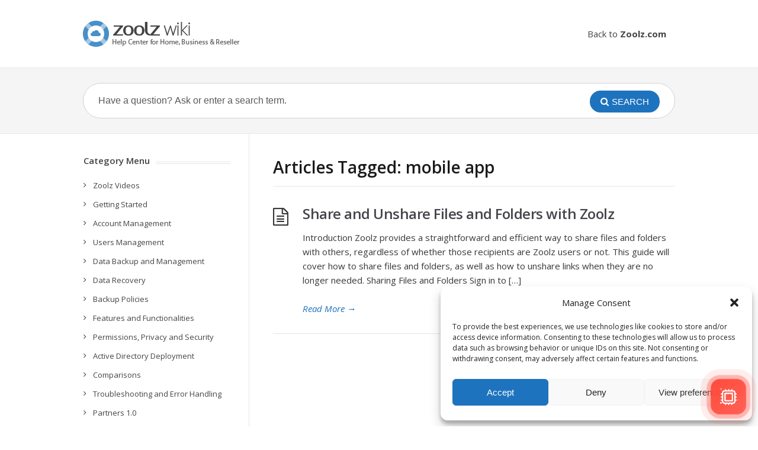

--- FILE ---
content_type: text/html; charset=UTF-8
request_url: https://wiki.zoolz.com/tag/mobile-app/
body_size: 10194
content:
<!DOCTYPE html>
<html lang="en-US">
<head>
  <meta http-equiv="X-UA-Compatible" content="IE=Edge"/>
  <meta charset="UTF-8" />
  <meta name="viewport" content="width=device-width">
  <meta name="format-detection" content="telephone=no">
  <meta name='robots' content='index, follow, max-image-preview:large, max-snippet:-1, max-video-preview:-1' />
<!-- Google tag (gtag.js) Consent Mode dataLayer added by Site Kit -->
<script type="text/javascript" id="google_gtagjs-js-consent-mode-data-layer">
/* <![CDATA[ */
window.dataLayer = window.dataLayer || [];function gtag(){dataLayer.push(arguments);}
gtag('consent', 'default', {"ad_personalization":"denied","ad_storage":"denied","ad_user_data":"denied","analytics_storage":"denied","functionality_storage":"denied","security_storage":"denied","personalization_storage":"denied","region":["AT","BE","BG","CH","CY","CZ","DE","DK","EE","ES","FI","FR","GB","GR","HR","HU","IE","IS","IT","LI","LT","LU","LV","MT","NL","NO","PL","PT","RO","SE","SI","SK"],"wait_for_update":500});
window._googlesitekitConsentCategoryMap = {"statistics":["analytics_storage"],"marketing":["ad_storage","ad_user_data","ad_personalization"],"functional":["functionality_storage","security_storage"],"preferences":["personalization_storage"]};
window._googlesitekitConsents = {"ad_personalization":"denied","ad_storage":"denied","ad_user_data":"denied","analytics_storage":"denied","functionality_storage":"denied","security_storage":"denied","personalization_storage":"denied","region":["AT","BE","BG","CH","CY","CZ","DE","DK","EE","ES","FI","FR","GB","GR","HR","HU","IE","IS","IT","LI","LT","LU","LV","MT","NL","NO","PL","PT","RO","SE","SI","SK"],"wait_for_update":500};
/* ]]> */
</script>
<!-- End Google tag (gtag.js) Consent Mode dataLayer added by Site Kit -->

	<!-- This site is optimized with the Yoast SEO plugin v24.7 - https://yoast.com/wordpress/plugins/seo/ -->
	<title>mobile app Archives - Zoolz Wiki</title>
	<link rel="canonical" href="https://wiki.zoolz.com/tag/mobile-app/" />
	<meta property="og:locale" content="en_US" />
	<meta property="og:type" content="article" />
	<meta property="og:title" content="mobile app Archives - Zoolz Wiki" />
	<meta property="og:url" content="https://wiki.zoolz.com/tag/mobile-app/" />
	<meta property="og:site_name" content="Zoolz Wiki" />
	<meta name="twitter:card" content="summary_large_image" />
	<script type="application/ld+json" class="yoast-schema-graph">{"@context":"https://schema.org","@graph":[{"@type":"CollectionPage","@id":"https://wiki.zoolz.com/tag/mobile-app/","url":"https://wiki.zoolz.com/tag/mobile-app/","name":"mobile app Archives - Zoolz Wiki","isPartOf":{"@id":"https://wiki.zoolz.com/#website"},"breadcrumb":{"@id":"https://wiki.zoolz.com/tag/mobile-app/#breadcrumb"},"inLanguage":"en-US"},{"@type":"BreadcrumbList","@id":"https://wiki.zoolz.com/tag/mobile-app/#breadcrumb","itemListElement":[{"@type":"ListItem","position":1,"name":"Home","item":"https://wiki.zoolz.com/"},{"@type":"ListItem","position":2,"name":"mobile app"}]},{"@type":"WebSite","@id":"https://wiki.zoolz.com/#website","url":"https://wiki.zoolz.com/","name":"Zoolz Wiki","description":"Revolutionizing Business Cloud Backup","potentialAction":[{"@type":"SearchAction","target":{"@type":"EntryPoint","urlTemplate":"https://wiki.zoolz.com/?s={search_term_string}"},"query-input":{"@type":"PropertyValueSpecification","valueRequired":true,"valueName":"search_term_string"}}],"inLanguage":"en-US"}]}</script>
	<!-- / Yoast SEO plugin. -->


<link rel='dns-prefetch' href='//www.googletagmanager.com' />
<link rel='dns-prefetch' href='//fonts.googleapis.com' />
<link rel="alternate" type="application/rss+xml" title="Zoolz Wiki &raquo; Feed" href="https://wiki.zoolz.com/feed/" />
<link rel="alternate" type="application/rss+xml" title="Zoolz Wiki &raquo; Comments Feed" href="https://wiki.zoolz.com/comments/feed/" />
<link rel="alternate" type="application/rss+xml" title="Zoolz Wiki &raquo; mobile app Tag Feed" href="https://wiki.zoolz.com/tag/mobile-app/feed/" />
<script type="text/javascript">
/* <![CDATA[ */
window._wpemojiSettings = {"baseUrl":"https:\/\/s.w.org\/images\/core\/emoji\/15.0.3\/72x72\/","ext":".png","svgUrl":"https:\/\/s.w.org\/images\/core\/emoji\/15.0.3\/svg\/","svgExt":".svg","source":{"concatemoji":"https:\/\/wiki.zoolz.com\/wp-includes\/js\/wp-emoji-release.min.js?ver=425f022d868c86845aa9da8f7af8aa1f"}};
/*! This file is auto-generated */
!function(i,n){var o,s,e;function c(e){try{var t={supportTests:e,timestamp:(new Date).valueOf()};sessionStorage.setItem(o,JSON.stringify(t))}catch(e){}}function p(e,t,n){e.clearRect(0,0,e.canvas.width,e.canvas.height),e.fillText(t,0,0);var t=new Uint32Array(e.getImageData(0,0,e.canvas.width,e.canvas.height).data),r=(e.clearRect(0,0,e.canvas.width,e.canvas.height),e.fillText(n,0,0),new Uint32Array(e.getImageData(0,0,e.canvas.width,e.canvas.height).data));return t.every(function(e,t){return e===r[t]})}function u(e,t,n){switch(t){case"flag":return n(e,"\ud83c\udff3\ufe0f\u200d\u26a7\ufe0f","\ud83c\udff3\ufe0f\u200b\u26a7\ufe0f")?!1:!n(e,"\ud83c\uddfa\ud83c\uddf3","\ud83c\uddfa\u200b\ud83c\uddf3")&&!n(e,"\ud83c\udff4\udb40\udc67\udb40\udc62\udb40\udc65\udb40\udc6e\udb40\udc67\udb40\udc7f","\ud83c\udff4\u200b\udb40\udc67\u200b\udb40\udc62\u200b\udb40\udc65\u200b\udb40\udc6e\u200b\udb40\udc67\u200b\udb40\udc7f");case"emoji":return!n(e,"\ud83d\udc26\u200d\u2b1b","\ud83d\udc26\u200b\u2b1b")}return!1}function f(e,t,n){var r="undefined"!=typeof WorkerGlobalScope&&self instanceof WorkerGlobalScope?new OffscreenCanvas(300,150):i.createElement("canvas"),a=r.getContext("2d",{willReadFrequently:!0}),o=(a.textBaseline="top",a.font="600 32px Arial",{});return e.forEach(function(e){o[e]=t(a,e,n)}),o}function t(e){var t=i.createElement("script");t.src=e,t.defer=!0,i.head.appendChild(t)}"undefined"!=typeof Promise&&(o="wpEmojiSettingsSupports",s=["flag","emoji"],n.supports={everything:!0,everythingExceptFlag:!0},e=new Promise(function(e){i.addEventListener("DOMContentLoaded",e,{once:!0})}),new Promise(function(t){var n=function(){try{var e=JSON.parse(sessionStorage.getItem(o));if("object"==typeof e&&"number"==typeof e.timestamp&&(new Date).valueOf()<e.timestamp+604800&&"object"==typeof e.supportTests)return e.supportTests}catch(e){}return null}();if(!n){if("undefined"!=typeof Worker&&"undefined"!=typeof OffscreenCanvas&&"undefined"!=typeof URL&&URL.createObjectURL&&"undefined"!=typeof Blob)try{var e="postMessage("+f.toString()+"("+[JSON.stringify(s),u.toString(),p.toString()].join(",")+"));",r=new Blob([e],{type:"text/javascript"}),a=new Worker(URL.createObjectURL(r),{name:"wpTestEmojiSupports"});return void(a.onmessage=function(e){c(n=e.data),a.terminate(),t(n)})}catch(e){}c(n=f(s,u,p))}t(n)}).then(function(e){for(var t in e)n.supports[t]=e[t],n.supports.everything=n.supports.everything&&n.supports[t],"flag"!==t&&(n.supports.everythingExceptFlag=n.supports.everythingExceptFlag&&n.supports[t]);n.supports.everythingExceptFlag=n.supports.everythingExceptFlag&&!n.supports.flag,n.DOMReady=!1,n.readyCallback=function(){n.DOMReady=!0}}).then(function(){return e}).then(function(){var e;n.supports.everything||(n.readyCallback(),(e=n.source||{}).concatemoji?t(e.concatemoji):e.wpemoji&&e.twemoji&&(t(e.twemoji),t(e.wpemoji)))}))}((window,document),window._wpemojiSettings);
/* ]]> */
</script>
<style id='wp-emoji-styles-inline-css' type='text/css'>

	img.wp-smiley, img.emoji {
		display: inline !important;
		border: none !important;
		box-shadow: none !important;
		height: 1em !important;
		width: 1em !important;
		margin: 0 0.07em !important;
		vertical-align: -0.1em !important;
		background: none !important;
		padding: 0 !important;
	}
</style>
<link rel='stylesheet' id='wp-components-css' href='https://wiki.zoolz.com/wp-includes/css/dist/components/style.min.css?ver=425f022d868c86845aa9da8f7af8aa1f' type='text/css' media='all' />
<link rel='stylesheet' id='wp-preferences-css' href='https://wiki.zoolz.com/wp-includes/css/dist/preferences/style.min.css?ver=425f022d868c86845aa9da8f7af8aa1f' type='text/css' media='all' />
<link rel='stylesheet' id='wp-block-editor-css' href='https://wiki.zoolz.com/wp-includes/css/dist/block-editor/style.min.css?ver=425f022d868c86845aa9da8f7af8aa1f' type='text/css' media='all' />
<link rel='stylesheet' id='wp-reusable-blocks-css' href='https://wiki.zoolz.com/wp-includes/css/dist/reusable-blocks/style.min.css?ver=425f022d868c86845aa9da8f7af8aa1f' type='text/css' media='all' />
<link rel='stylesheet' id='wp-patterns-css' href='https://wiki.zoolz.com/wp-includes/css/dist/patterns/style.min.css?ver=425f022d868c86845aa9da8f7af8aa1f' type='text/css' media='all' />
<link rel='stylesheet' id='wp-editor-css' href='https://wiki.zoolz.com/wp-includes/css/dist/editor/style.min.css?ver=425f022d868c86845aa9da8f7af8aa1f' type='text/css' media='all' />
<link rel='stylesheet' id='htgb-style-css-css' href='https://wiki.zoolz.com/wp-content/plugins/heroic-glossary/dist/blocks.style.build.css' type='text/css' media='all' />
<link rel='stylesheet' id='ht_toc-style-css-css' href='https://wiki.zoolz.com/wp-content/plugins/heroic-table-of-contents/dist/blocks.style.build.css?ver=1721818988' type='text/css' media='all' />
<link rel='stylesheet' id='shortcodes-css-css' href='https://wiki.zoolz.com/wp-content/plugins/knowhow-tools/shortcodes//shortcodes.css?ver=425f022d868c86845aa9da8f7af8aa1f' type='text/css' media='all' />
<link rel='stylesheet' id='cmplz-general-css' href='https://wiki.zoolz.com/wp-content/plugins/complianz-gdpr/assets/css/cookieblocker.min.css?ver=1753193800' type='text/css' media='all' />
<link rel='stylesheet' id='theme-style-css' href='https://wiki.zoolz.com/wp-content/themes/knowhow/style.css?ver=425f022d868c86845aa9da8f7af8aa1f' type='text/css' media='all' />
<style id='theme-style-inline-css' type='text/css'>
 
				/* Links */
				a, 
				a:visited { color:#1e73be; }
				a:hover, 
				.widget a:hover,
				#primary-nav ul a:hover,
				#footer-nav a:hover,
				#breadcrumbs a:hover { color:#1e73be; }
				
				/* Theme Color */
				#commentform #submit, 
				.st_faq h2.active .action, 
				.widget_categories ul span, 
				.pagination .current, 
				.tags a, 
				.page-links span,
				#comments .comment-meta .author-badge,
				input[type="reset"],
				input[type="submit"],
				input[type="button"] { background: #1e73be; }
				#live-search #searchsubmit, input[type="submit"] { background-color: #1e73be; }
				.tags a:before { border-color: transparent #1e73be transparent transparent; }

				.entry-content table {
	background:#ffffff;
	border: 0px solid #FFFFFF;
	line-height: 2;
	width: 100%;
}
.entry-content table thead,
.entry-content table tfoot  {
	background:#f2f2f2;
line-height: 1;
	width: 100%;
}
.entry-content table td,
.entry-content table th {
	border-top: 0px solid #ffffff;
	border-left: 0px solid #ffffff;
	padding: 8px;
	vertical-align: top;
	line-height:1.42;
}
.entry-content table td:first-child,
.entry-content table th:first-child {
	border-left: none;
}
.entry-content table tbody tr:nth-child(even) {
	background:#fff;
}

.video-container {
    position: relative;
    padding-bottom: 56.25%;
    padding-top: 30px; height: 0; overflow: hidden;
}
 
.video-container iframe,
.video-container object,
.video-container embed {
    position: absolute;
    top: 0;
    left: 0;
    width: 100%;
    height: 100%;
}

				
				
</style>
<link rel='stylesheet' id='theme-font-css' href='https://fonts.googleapis.com/css?family=Open+Sans:400,400italic,600,700&#038;subset=latin,latin-ext' type='text/css' media='all' />
<link rel='stylesheet' id='font-awesome-css' href='https://wiki.zoolz.com/wp-content/themes/knowhow/css/font-awesome.min.css?ver=425f022d868c86845aa9da8f7af8aa1f' type='text/css' media='all' />
<link rel='stylesheet' id='tablepress-default-css' href='https://wiki.zoolz.com/wp-content/tablepress-combined.min.css?ver=7' type='text/css' media='all' />
<script type="text/javascript" src="https://wiki.zoolz.com/wp-includes/js/jquery/jquery.min.js?ver=3.7.1" id="jquery-core-js"></script>
<script type="text/javascript" src="https://wiki.zoolz.com/wp-includes/js/jquery/jquery-migrate.min.js?ver=3.4.1" id="jquery-migrate-js"></script>
<script type="text/javascript" src="https://wiki.zoolz.com/wp-content/plugins/anything-popup/anything-popup.js?ver=425f022d868c86845aa9da8f7af8aa1f" id="anything-popup-js-js"></script>

<!-- Google tag (gtag.js) snippet added by Site Kit -->

<!-- Google Analytics snippet added by Site Kit -->
<script type="text/javascript" src="https://www.googletagmanager.com/gtag/js?id=GT-KVJTJR87" id="google_gtagjs-js" async></script>
<script type="text/javascript" id="google_gtagjs-js-after">
/* <![CDATA[ */
window.dataLayer = window.dataLayer || [];function gtag(){dataLayer.push(arguments);}
gtag("set","linker",{"domains":["wiki.zoolz.com"]});
gtag("js", new Date());
gtag("set", "developer_id.dZTNiMT", true);
gtag("config", "GT-KVJTJR87");
 window._googlesitekit = window._googlesitekit || {}; window._googlesitekit.throttledEvents = []; window._googlesitekit.gtagEvent = (name, data) => { var key = JSON.stringify( { name, data } ); if ( !! window._googlesitekit.throttledEvents[ key ] ) { return; } window._googlesitekit.throttledEvents[ key ] = true; setTimeout( () => { delete window._googlesitekit.throttledEvents[ key ]; }, 5 ); gtag( "event", name, { ...data, event_source: "site-kit" } ); }; 
/* ]]> */
</script>

<!-- End Google tag (gtag.js) snippet added by Site Kit -->
<link rel="https://api.w.org/" href="https://wiki.zoolz.com/wp-json/" /><link rel="alternate" title="JSON" type="application/json" href="https://wiki.zoolz.com/wp-json/wp/v2/tags/75" /><link rel="EditURI" type="application/rsd+xml" title="RSD" href="https://wiki.zoolz.com/xmlrpc.php?rsd" />

<meta name="generator" content="Site Kit by Google 1.157.0" /><script type="text/javascript">
(function(url){
	if(/(?:Chrome\/26\.0\.1410\.63 Safari\/537\.31|WordfenceTestMonBot)/.test(navigator.userAgent)){ return; }
	var addEvent = function(evt, handler) {
		if (window.addEventListener) {
			document.addEventListener(evt, handler, false);
		} else if (window.attachEvent) {
			document.attachEvent('on' + evt, handler);
		}
	};
	var removeEvent = function(evt, handler) {
		if (window.removeEventListener) {
			document.removeEventListener(evt, handler, false);
		} else if (window.detachEvent) {
			document.detachEvent('on' + evt, handler);
		}
	};
	var evts = 'contextmenu dblclick drag dragend dragenter dragleave dragover dragstart drop keydown keypress keyup mousedown mousemove mouseout mouseover mouseup mousewheel scroll'.split(' ');
	var logHuman = function() {
		if (window.wfLogHumanRan) { return; }
		window.wfLogHumanRan = true;
		var wfscr = document.createElement('script');
		wfscr.type = 'text/javascript';
		wfscr.async = true;
		wfscr.src = url + '&r=' + Math.random();
		(document.getElementsByTagName('head')[0]||document.getElementsByTagName('body')[0]).appendChild(wfscr);
		for (var i = 0; i < evts.length; i++) {
			removeEvent(evts[i], logHuman);
		}
	};
	for (var i = 0; i < evts.length; i++) {
		addEvent(evts[i], logHuman);
	}
})('//wiki.zoolz.com/?wordfence_lh=1&hid=CCF294F2EF26693B4EBFBF296E8DF8E3');
</script>			<style>.cmplz-hidden {
					display: none !important;
				}</style><!--[if lt IE 9]><script src="https://wiki.zoolz.com/wp-content/themes/knowhow/js/html5.js"></script><![endif]--><!--[if (gte IE 6)&(lte IE 8)]><script src="https://wiki.zoolz.com/wp-content/themes/knowhow/js/selectivizr-min.js"></script><![endif]--><link rel="shortcut icon" href="https://wiki.zoolz.com/wp-content/uploads/2014/01/favicon.ico"/>
		<style type="text/css" id="wp-custom-css">
			/*
You can add your own CSS here.

Click the help icon above to learn more.
*/

.entry-meta {
display:none !important;
}		</style>
		</head>
<body data-rsssl=1 data-cmplz=1 class="archive tag tag-mobile-app tag-75 wp-embed-responsive">

  <!-- #site-container -->
  <div id="site-container" class="clearfix">

          <!-- #primary-nav-mobile -->
      <nav id="primary-nav-mobile">
        <a class="menu-toggle clearfix" href="#"><i class="fa fa-reorder"></i></a>
        <ul id="mobile-menu" class="clearfix"><li id="menu-item-6571" class="menu-item menu-item-type-custom menu-item-object-custom menu-item-6571"><a href="http://www.zoolz.com">Back to <b>Zoolz.com</b></a></li>
</ul>      </nav>
      <!-- /#primary-nav-mobile -->
    
    <!-- #header -->
    <header id="site-header" class="clearfix" role="banner">
      <div class="ht-container">

        <!-- #logo -->
        <div id="logo">
                    <a title="Zoolz Wiki" href="https://wiki.zoolz.com">
                          <img alt="Zoolz Wiki" src="https://wiki.zoolz.com/wp-content/uploads/2015/03/Zoolz_Wiki_logo2.png">
                      </a>
                  </div>
        <!-- /#logo -->

                  <!-- #primary-nav -->
          <nav id="primary-nav" role="navigation" class="clearfix">
            <ul id="menu-topnav" class="nav sf-menu clearfix"><li class="menu-item menu-item-type-custom menu-item-object-custom menu-item-6571"><a href="http://www.zoolz.com">Back to <b>Zoolz.com</b></a></li>
</ul>          </nav>
          <!-- #primary-nav -->
        
      </div>
    </header>
    <!-- /#header -->

    <!-- #live-search -->
    <div id="live-search">
      <div class="ht-container">
        <div id="search-wrap">
          <form role="search" method="get" id="searchform" class="clearfix" action="https://wiki.zoolz.com/">
            <input type="text" onfocus="if (this.value == 'Have a question? Ask or enter a search term.') {this.value = '';}" onblur="if (this.value == '')  {this.value = 'Have a question? Ask or enter a search term.';}" value="Have a question? Ask or enter a search term." name="s" id="s" autocapitalize="off" autocorrect="off" autocomplete="off" />
            <i class="live-search-loading fa fa-spinner fa-spin"></i>
            <button type="submit" id="searchsubmit">
              <i class='fa fa-search'></i><span>Search</span>
            </button>
          </form>
        </div>
      </div>
    </div>
<!-- /#live-search -->


<!-- #primary-->
<div id="primary" class="sidebar-left clearfix"> 
  <!-- .ht-container -->
  <div class="ht-container">

   <!-- #content-->
   <section id="content" role="main">

    <!-- #page-header -->
    <header id="page-header" class="clearfix">
     <h1 class="page-title">Articles Tagged: mobile app</h1>
        </header>
   <!-- /#page-header -->

       
    <article id="post-6243" class="clearfix post-6243 post type-post status-publish format-standard hentry category-features-and-functionalities tag-can-i-share-files-and-folders-with-people-regardless-whether-they-have-zoolz-or-not tag-facebook tag-link tag-linkedin tag-mobile-app tag-post tag-publish tag-send-file tag-send-folder tag-share tag-sharing-settings tag-twitter">

  
  <h2 class="entry-title">
    <a rel="bookmark" href="https://wiki.zoolz.com/how-can-i-share-files-and-folders/">Share and Unshare Files and Folders with Zoolz</a>
  </h2>
  
  <div class="entry-content">
    <p>Introduction Zoolz provides a straightforward and efficient way to share files and folders with others, regardless of whether those recipients are Zoolz users or not. This guide will cover how to share files and folders, as well as how to unshare links when they are no longer needed. Sharing Files and Folders Sign in to [&hellip;]</p>
  </div>

  <a href="https://wiki.zoolz.com/how-can-i-share-files-and-folders/" class="readmore" title="Share and Unshare Files and Folders with Zoolz">Read More<span> &rarr;</span></a>

</article>    
  
   

    


</section>
<!-- /#content-->     

    <!-- #sidebar -->
  <aside id="sidebar" role="complementary">
    <div id="nav_menu-3" class="widget widget_nav_menu clearfix"><h4 class="widget-title"><span>Category Menu</span></h4><div class="menu-cat-container"><ul id="menu-cat" class="menu"><li id="menu-item-9536" class="menu-item menu-item-type-post_type menu-item-object-page menu-item-9536"><a href="https://wiki.zoolz.com/zoolz-videos/">Zoolz Videos</a></li>
<li id="menu-item-6863" class="menu-item menu-item-type-taxonomy menu-item-object-category menu-item-6863"><a href="https://wiki.zoolz.com/category/getting-started/">Getting Started</a></li>
<li id="menu-item-6859" class="menu-item menu-item-type-taxonomy menu-item-object-category menu-item-6859"><a href="https://wiki.zoolz.com/category/account-management/">Account Management</a></li>
<li id="menu-item-6870" class="menu-item menu-item-type-taxonomy menu-item-object-category menu-item-6870"><a href="https://wiki.zoolz.com/category/users-management/">Users Management</a></li>
<li id="menu-item-6860" class="menu-item menu-item-type-taxonomy menu-item-object-category menu-item-6860"><a href="https://wiki.zoolz.com/category/data-backup-and-management/">Data Backup and Management</a></li>
<li id="menu-item-6866" class="menu-item menu-item-type-taxonomy menu-item-object-category menu-item-6866"><a href="https://wiki.zoolz.com/category/data-recovery/">Data Recovery</a></li>
<li id="menu-item-6865" class="menu-item menu-item-type-taxonomy menu-item-object-category menu-item-6865"><a href="https://wiki.zoolz.com/category/backup-policies/">Backup Policies</a></li>
<li id="menu-item-6869" class="menu-item menu-item-type-taxonomy menu-item-object-category menu-item-6869"><a href="https://wiki.zoolz.com/category/features-and-functionalities/">Features and Functionalities</a></li>
<li id="menu-item-6867" class="menu-item menu-item-type-taxonomy menu-item-object-category menu-item-6867"><a href="https://wiki.zoolz.com/category/permissions-privacy-and-security/">Permissions, Privacy and Security</a></li>
<li id="menu-item-10761" class="menu-item menu-item-type-taxonomy menu-item-object-category menu-item-10761"><a href="https://wiki.zoolz.com/category/active-directory-deployment/">Active Directory Deployment</a></li>
<li id="menu-item-7063" class="menu-item menu-item-type-taxonomy menu-item-object-category menu-item-7063"><a href="https://wiki.zoolz.com/category/comparisons/">Comparisons</a></li>
<li id="menu-item-7077" class="menu-item menu-item-type-taxonomy menu-item-object-category menu-item-7077"><a href="https://wiki.zoolz.com/category/troubleshooting-and-error-handling/">Troubleshooting and Error Handling</a></li>
<li id="menu-item-7204" class="menu-item menu-item-type-taxonomy menu-item-object-category menu-item-has-children menu-item-7204"><a href="https://wiki.zoolz.com/category/reseller/">Partners 1.0</a>
<ul class="sub-menu">
	<li id="menu-item-10736" class="menu-item menu-item-type-taxonomy menu-item-object-category menu-item-10736"><a href="https://wiki.zoolz.com/category/reseller/downloads/">Downloads</a></li>
	<li id="menu-item-7319" class="menu-item menu-item-type-taxonomy menu-item-object-category menu-item-7319"><a href="https://wiki.zoolz.com/category/reseller/reseller_how_to/">Reseller How To</a></li>
	<li id="menu-item-7205" class="menu-item menu-item-type-taxonomy menu-item-object-category menu-item-7205"><a href="https://wiki.zoolz.com/category/reseller/reseller-api/">Reseller APIs</a></li>
</ul>
</li>
<li id="menu-item-6864" class="menu-item menu-item-type-taxonomy menu-item-object-category menu-item-6864"><a href="https://wiki.zoolz.com/category/other/">Other</a></li>
<li id="menu-item-8668" class="menu-item menu-item-type-custom menu-item-object-custom menu-item-8668"><a href="https://wiki.zoolz.com/?p=8643">Release Notes (What&#8217;s New!)</a></li>
</ul></div></div>    <!-- #sidebar -->
  </aside>
  
</div>
<!-- .ht-container --> 
</div>
<!-- /#primary -->

<!-- #footer-widgets -->
<!-- /#footer-widgets -->

<!-- #site-footer -->
<footer id="site-footer" class="clearfix" role="contentinfo">
  <div class="ht-container">

    
  <small id="copyright">
      © Copyright, Genie9 LTD 2021  </small>
  
</div>
<!-- /.ht-container -->
</footer> 
<!-- /#site-footer -->

<!-- /#site-container -->
</div>

<!-- analytics-counter google analytics tracking code --><script type="text/plain" data-service="google-analytics" data-category="statistics">
    (function(i,s,o,g,r,a,m){i['GoogleAnalyticsObject']=r;i[r]=i[r]||function(){
            (i[r].q=i[r].q||[]).push(arguments)},i[r].l=1*new Date();a=s.createElement(o),
        m=s.getElementsByTagName(o)[0];a.async=1;a.src=g;m.parentNode.insertBefore(a,m)
    })(window,document,'script','//www.google-analytics.com/analytics.js','ga');

    ga('create', 'UA-4255148-7', 'auto');

    ga('set', 'anonymizeIp', true);    ga('send', 'pageview');

</script><!--  -->
<!-- Consent Management powered by Complianz | GDPR/CCPA Cookie Consent https://wordpress.org/plugins/complianz-gdpr -->
<div id="cmplz-cookiebanner-container"><div class="cmplz-cookiebanner cmplz-hidden banner-1 banner-a optin cmplz-bottom-right cmplz-categories-type-view-preferences" aria-modal="true" data-nosnippet="true" role="dialog" aria-live="polite" aria-labelledby="cmplz-header-1-optin" aria-describedby="cmplz-message-1-optin">
	<div class="cmplz-header">
		<div class="cmplz-logo"></div>
		<div class="cmplz-title" id="cmplz-header-1-optin">Manage Consent</div>
		<div class="cmplz-close" tabindex="0" role="button" aria-label="Close dialog">
			<svg aria-hidden="true" focusable="false" data-prefix="fas" data-icon="times" class="svg-inline--fa fa-times fa-w-11" role="img" xmlns="http://www.w3.org/2000/svg" viewBox="0 0 352 512"><path fill="currentColor" d="M242.72 256l100.07-100.07c12.28-12.28 12.28-32.19 0-44.48l-22.24-22.24c-12.28-12.28-32.19-12.28-44.48 0L176 189.28 75.93 89.21c-12.28-12.28-32.19-12.28-44.48 0L9.21 111.45c-12.28 12.28-12.28 32.19 0 44.48L109.28 256 9.21 356.07c-12.28 12.28-12.28 32.19 0 44.48l22.24 22.24c12.28 12.28 32.2 12.28 44.48 0L176 322.72l100.07 100.07c12.28 12.28 32.2 12.28 44.48 0l22.24-22.24c12.28-12.28 12.28-32.19 0-44.48L242.72 256z"></path></svg>
		</div>
	</div>

	<div class="cmplz-divider cmplz-divider-header"></div>
	<div class="cmplz-body">
		<div class="cmplz-message" id="cmplz-message-1-optin">To provide the best experiences, we use technologies like cookies to store and/or access device information. Consenting to these technologies will allow us to process data such as browsing behavior or unique IDs on this site. Not consenting or withdrawing consent, may adversely affect certain features and functions.</div>
		<!-- categories start -->
		<div class="cmplz-categories">
			<details class="cmplz-category cmplz-functional" >
				<summary>
						<span class="cmplz-category-header">
							<span class="cmplz-category-title">Functional</span>
							<span class='cmplz-always-active'>
								<span class="cmplz-banner-checkbox">
									<input type="checkbox"
										   id="cmplz-functional-optin"
										   data-category="cmplz_functional"
										   class="cmplz-consent-checkbox cmplz-functional"
										   size="40"
										   value="1"/>
									<label class="cmplz-label" for="cmplz-functional-optin" tabindex="0"><span class="screen-reader-text">Functional</span></label>
								</span>
								Always active							</span>
							<span class="cmplz-icon cmplz-open">
								<svg xmlns="http://www.w3.org/2000/svg" viewBox="0 0 448 512"  height="18" ><path d="M224 416c-8.188 0-16.38-3.125-22.62-9.375l-192-192c-12.5-12.5-12.5-32.75 0-45.25s32.75-12.5 45.25 0L224 338.8l169.4-169.4c12.5-12.5 32.75-12.5 45.25 0s12.5 32.75 0 45.25l-192 192C240.4 412.9 232.2 416 224 416z"/></svg>
							</span>
						</span>
				</summary>
				<div class="cmplz-description">
					<span class="cmplz-description-functional">The technical storage or access is strictly necessary for the legitimate purpose of enabling the use of a specific service explicitly requested by the subscriber or user, or for the sole purpose of carrying out the transmission of a communication over an electronic communications network.</span>
				</div>
			</details>

			<details class="cmplz-category cmplz-preferences" >
				<summary>
						<span class="cmplz-category-header">
							<span class="cmplz-category-title">Preferences</span>
							<span class="cmplz-banner-checkbox">
								<input type="checkbox"
									   id="cmplz-preferences-optin"
									   data-category="cmplz_preferences"
									   class="cmplz-consent-checkbox cmplz-preferences"
									   size="40"
									   value="1"/>
								<label class="cmplz-label" for="cmplz-preferences-optin" tabindex="0"><span class="screen-reader-text">Preferences</span></label>
							</span>
							<span class="cmplz-icon cmplz-open">
								<svg xmlns="http://www.w3.org/2000/svg" viewBox="0 0 448 512"  height="18" ><path d="M224 416c-8.188 0-16.38-3.125-22.62-9.375l-192-192c-12.5-12.5-12.5-32.75 0-45.25s32.75-12.5 45.25 0L224 338.8l169.4-169.4c12.5-12.5 32.75-12.5 45.25 0s12.5 32.75 0 45.25l-192 192C240.4 412.9 232.2 416 224 416z"/></svg>
							</span>
						</span>
				</summary>
				<div class="cmplz-description">
					<span class="cmplz-description-preferences">The technical storage or access is necessary for the legitimate purpose of storing preferences that are not requested by the subscriber or user.</span>
				</div>
			</details>

			<details class="cmplz-category cmplz-statistics" >
				<summary>
						<span class="cmplz-category-header">
							<span class="cmplz-category-title">Statistics</span>
							<span class="cmplz-banner-checkbox">
								<input type="checkbox"
									   id="cmplz-statistics-optin"
									   data-category="cmplz_statistics"
									   class="cmplz-consent-checkbox cmplz-statistics"
									   size="40"
									   value="1"/>
								<label class="cmplz-label" for="cmplz-statistics-optin" tabindex="0"><span class="screen-reader-text">Statistics</span></label>
							</span>
							<span class="cmplz-icon cmplz-open">
								<svg xmlns="http://www.w3.org/2000/svg" viewBox="0 0 448 512"  height="18" ><path d="M224 416c-8.188 0-16.38-3.125-22.62-9.375l-192-192c-12.5-12.5-12.5-32.75 0-45.25s32.75-12.5 45.25 0L224 338.8l169.4-169.4c12.5-12.5 32.75-12.5 45.25 0s12.5 32.75 0 45.25l-192 192C240.4 412.9 232.2 416 224 416z"/></svg>
							</span>
						</span>
				</summary>
				<div class="cmplz-description">
					<span class="cmplz-description-statistics">The technical storage or access that is used exclusively for statistical purposes.</span>
					<span class="cmplz-description-statistics-anonymous">The technical storage or access that is used exclusively for anonymous statistical purposes. Without a subpoena, voluntary compliance on the part of your Internet Service Provider, or additional records from a third party, information stored or retrieved for this purpose alone cannot usually be used to identify you.</span>
				</div>
			</details>
			<details class="cmplz-category cmplz-marketing" >
				<summary>
						<span class="cmplz-category-header">
							<span class="cmplz-category-title">Marketing</span>
							<span class="cmplz-banner-checkbox">
								<input type="checkbox"
									   id="cmplz-marketing-optin"
									   data-category="cmplz_marketing"
									   class="cmplz-consent-checkbox cmplz-marketing"
									   size="40"
									   value="1"/>
								<label class="cmplz-label" for="cmplz-marketing-optin" tabindex="0"><span class="screen-reader-text">Marketing</span></label>
							</span>
							<span class="cmplz-icon cmplz-open">
								<svg xmlns="http://www.w3.org/2000/svg" viewBox="0 0 448 512"  height="18" ><path d="M224 416c-8.188 0-16.38-3.125-22.62-9.375l-192-192c-12.5-12.5-12.5-32.75 0-45.25s32.75-12.5 45.25 0L224 338.8l169.4-169.4c12.5-12.5 32.75-12.5 45.25 0s12.5 32.75 0 45.25l-192 192C240.4 412.9 232.2 416 224 416z"/></svg>
							</span>
						</span>
				</summary>
				<div class="cmplz-description">
					<span class="cmplz-description-marketing">The technical storage or access is required to create user profiles to send advertising, or to track the user on a website or across several websites for similar marketing purposes.</span>
				</div>
			</details>
		</div><!-- categories end -->
			</div>

	<div class="cmplz-links cmplz-information">
		<a class="cmplz-link cmplz-manage-options cookie-statement" href="#" data-relative_url="#cmplz-manage-consent-container">Manage options</a>
		<a class="cmplz-link cmplz-manage-third-parties cookie-statement" href="#" data-relative_url="#cmplz-cookies-overview">Manage services</a>
		<a class="cmplz-link cmplz-manage-vendors tcf cookie-statement" href="#" data-relative_url="#cmplz-tcf-wrapper">Manage {vendor_count} vendors</a>
		<a class="cmplz-link cmplz-external cmplz-read-more-purposes tcf" target="_blank" rel="noopener noreferrer nofollow" href="https://cookiedatabase.org/tcf/purposes/">Read more about these purposes</a>
			</div>

	<div class="cmplz-divider cmplz-footer"></div>

	<div class="cmplz-buttons">
		<button class="cmplz-btn cmplz-accept">Accept</button>
		<button class="cmplz-btn cmplz-deny">Deny</button>
		<button class="cmplz-btn cmplz-view-preferences">View preferences</button>
		<button class="cmplz-btn cmplz-save-preferences">Save preferences</button>
		<a class="cmplz-btn cmplz-manage-options tcf cookie-statement" href="#" data-relative_url="#cmplz-manage-consent-container">View preferences</a>
			</div>

	<div class="cmplz-links cmplz-documents">
		<a class="cmplz-link cookie-statement" href="#" data-relative_url="">{title}</a>
		<a class="cmplz-link privacy-statement" href="#" data-relative_url="">{title}</a>
		<a class="cmplz-link impressum" href="#" data-relative_url="">{title}</a>
			</div>

</div>
</div>
					<div id="cmplz-manage-consent" data-nosnippet="true"><button class="cmplz-btn cmplz-hidden cmplz-manage-consent manage-consent-1">Manage consent</button>

</div>	<script type="text/javascript">
	jQuery(document).ready(function() {
	jQuery('#live-search #s').liveSearch({url: 'https://wiki.zoolz.com/index.php?ajax=1&s='});
	});
	</script>
<script src="https://ai.genie9.com/widget/loader.js" data-key="gw_7e84a8ef7e20bf49e06f6b68558eb20f" data-api-url="https://ai.genie9.com"></script><script type="text/javascript" src="https://wiki.zoolz.com/wp-content/plugins/heroic-glossary/dist/ht-glossary-frontend.js?ver=350" id="htgb-custom-js-js"></script>
<script type="text/javascript" src="https://wiki.zoolz.com/wp-content/plugins/heroic-table-of-contents/dist/script.min.js?ver=1721818988" id="ht_toc-script-js-js"></script>
<script type="text/javascript" src="https://wiki.zoolz.com/wp-content/plugins/knowhow-tools/shortcodes//shortcodes.js?ver=425f022d868c86845aa9da8f7af8aa1f" id="shortcodes-js-js"></script>
<script type="text/javascript" src="https://wiki.zoolz.com/wp-content/themes/knowhow/js/functions.js?ver=425f022d868c86845aa9da8f7af8aa1f" id="st_theme_custom-js"></script>
<script type="text/javascript" src="https://wiki.zoolz.com/wp-content/plugins/google-site-kit/dist/assets/js/googlesitekit-consent-mode-8917f4bdb6ac659920cf.js" id="googlesitekit-consent-mode-js"></script>
<script type="text/javascript" id="wp-consent-api-js-extra">
/* <![CDATA[ */
var consent_api = {"consent_type":"optin","waitfor_consent_hook":"","cookie_expiration":"30","cookie_prefix":"wp_consent"};
/* ]]> */
</script>
<script type="text/javascript" src="https://wiki.zoolz.com/wp-content/plugins/wp-consent-api/assets/js/wp-consent-api.min.js?ver=1.0.8" id="wp-consent-api-js"></script>
<script type="text/javascript" id="cmplz-cookiebanner-js-extra">
/* <![CDATA[ */
var complianz = {"prefix":"cmplz_","user_banner_id":"1","set_cookies":[],"block_ajax_content":"","banner_version":"17","version":"7.4.1","store_consent":"","do_not_track_enabled":"","consenttype":"optin","region":"eu","geoip":"","dismiss_timeout":"","disable_cookiebanner":"","soft_cookiewall":"","dismiss_on_scroll":"","cookie_expiry":"365","url":"https:\/\/wiki.zoolz.com\/wp-json\/complianz\/v1\/","locale":"lang=en&locale=en_US","set_cookies_on_root":"","cookie_domain":"","current_policy_id":"28","cookie_path":"\/","categories":{"statistics":"statistics","marketing":"marketing"},"tcf_active":"","placeholdertext":"Click to accept {category} cookies and enable this content","css_file":"https:\/\/wiki.zoolz.com\/wp-content\/uploads\/complianz\/css\/banner-{banner_id}-{type}.css?v=17","page_links":{"eu":{"cookie-statement":{"title":"","url":"https:\/\/wiki.zoolz.com\/do-you-offer-copy-encrypt-and-ship-for-resellers-what-is-the-cost\/"}}},"tm_categories":"","forceEnableStats":"","preview":"","clean_cookies":"","aria_label":"Click to accept {category} cookies and enable this content"};
/* ]]> */
</script>
<script defer type="text/javascript" src="https://wiki.zoolz.com/wp-content/plugins/complianz-gdpr/cookiebanner/js/complianz.min.js?ver=1753193801" id="cmplz-cookiebanner-js"></script>
<script type="text/javascript" src="https://wiki.zoolz.com/wp-content/themes/knowhow/js/jquery.livesearch.js?ver=425f022d868c86845aa9da8f7af8aa1f" id="st_live_search-js"></script>
</body>
</html>

--- FILE ---
content_type: application/javascript; charset=UTF-8
request_url: https://ai.genie9.com/widget/vanilla.js?v=30
body_size: 27397
content:
/**
 * Enhanced Vanilla JavaScript Widget
 * Supports all appearance settings while staying lightweight
 * 
 * CRITICAL ANIMATION PERSISTENCE FIX:
 * This widget injects CSS animations and monitors config changes via polling.
 * 
 * CONFIG UPDATE MECHANISM:
 * - Dashboard sets window.__genieWidgetConfig with new settings
 * - This widget polls every 100ms for config changes via watchConfigUpdates()
 * - When config changes detected, compares old vs new values
 * - Only recreates bubble if bubbleShape or bubbleAnimation actually changed
 * - CSS injection happens in createBubble() function for animations
 * 
 * ANIMATION CSS INJECTION:
 * - CSS animations defined in getAnimationCSS() function
 * - Style tag with id 'genie-widget-animations-vanilla' injected to document.head
 * - Animation CSS includes: ai-brain-neural, crystal-glow, neural-network, etc.
 * - Class mapping: 'ai-brain-neural' → 'widget-animation-neural-network'
 * 
 * DEBUGGING NOTES:
 * - Look for 🔍 [CSS Injection] logs for animation debugging
 * - Look for 🔍 [Config Update] logs for config change detection  
 * - Look for 🔍 [Vanilla Polling] logs for polling mechanism
 * - If animations disappear, check if CSS style tag exists in document.head
 */

(function() {
  'use strict';
  







































// === GENERATED ANIMATIONS START ===
// Auto-injected by build process - DO NOT EDIT
const __GENIE_GENERATED_ANIMATIONS__ = {
  'bounce': `
        @keyframes widget-bounce {
  0%, 20%, 50%, 80%, 100% {
    transform: translateY(0);
  }
  40% {
    transform: translateY(-10px);
  }
  60% {
    transform: translateY(-5px);
  }
}
        .widget-animation-bounce {
  animation: widget-bounce 2s ease-in-out infinite;
}
      `,
  'pulse': `
        @keyframes widget-pulse {
  0% {
    transform: scale(1);
    box-shadow: 0 0 0 0 rgba(0, 0, 0, 0.1);
  }
  50% {
    transform: scale(1.05);
    box-shadow: 0 0 0 10px rgba(0, 0, 0, 0);
  }
  100% {
    transform: scale(1);
    box-shadow: 0 0 0 0 rgba(0, 0, 0, 0);
  }
}
        .widget-animation-pulse {
  animation: widget-pulse 2s ease-in-out infinite;
}
      `,
  'rotate': `
        @keyframes widget-rotate {
  from {
    transform: rotate(0deg);
  }
  to {
    transform: rotate(360deg);
  }
}
        .widget-animation-rotate {
  animation: widget-rotate 2s linear infinite;
}
      `,
  'glow': `
        @keyframes widget-glow {
  0% {
    box-shadow: 0 0 5px rgba(var(--widget-primary-rgb, 59, 130, 246), 0.5);
  }
  50% {
    box-shadow: 0 0 20px rgba(var(--widget-primary-rgb, 59, 130, 246), 0.8),
                0 0 30px rgba(var(--widget-primary-rgb, 59, 130, 246), 0.6);
  }
  100% {
    box-shadow: 0 0 5px rgba(var(--widget-primary-rgb, 59, 130, 246), 0.5);
  }
}
        .widget-animation-glow {
  animation: widget-glow 2s ease-in-out infinite;
}
      `,
  'float': `
        @keyframes widget-float {
  0% {
    transform: translateY(0px);
  }
  50% {
    transform: translateY(-5px);
  }
  100% {
    transform: translateY(0px);
  }
}
        .widget-animation-float {
  animation: widget-float 3s ease-in-out infinite;
}
      `,
  'ai-brain-neural': `
        @keyframes brain-thinking {
  0%, 100% { 
    filter: brightness(1); 
    transform: scale(0.98);
  }
  25% { 
    filter: brightness(1.1); 
    transform: scale(1.0);
  }
  50% { 
    filter: brightness(1.2); 
    transform: scale(1.02);
  }
  75% { 
    filter: brightness(1.1); 
    transform: scale(1.0);
  }
}
        @keyframes brain-waves {
  0% {
    box-shadow: 0 0 0 0 rgba(var(--widget-primary-rgb, 102, 126, 234), 0.6),
                0 0 0 0 rgba(var(--widget-primary-rgb, 102, 126, 234), 0.4);
  }
  25% {
    box-shadow: 0 0 0 10px rgba(var(--widget-primary-rgb, 102, 126, 234), 0.3),
                0 0 0 0 rgba(var(--widget-primary-rgb, 102, 126, 234), 0.4);
  }
  50% {
    box-shadow: 0 0 0 20px rgba(var(--widget-primary-rgb, 102, 126, 234), 0),
                0 0 0 10px rgba(var(--widget-primary-rgb, 102, 126, 234), 0.3);
  }
  75% {
    box-shadow: 0 0 0 25px rgba(var(--widget-primary-rgb, 102, 126, 234), 0),
                0 0 0 20px rgba(var(--widget-primary-rgb, 102, 126, 234), 0);
  }
  100% {
    box-shadow: 0 0 0 0 rgba(var(--widget-primary-rgb, 102, 126, 234), 0),
                0 0 0 0 rgba(var(--widget-primary-rgb, 102, 126, 234), 0);
  }
}
        @keyframes thinking-particle-float-1 {
  0%, 100% { transform: translate(0, 0) scale(1); opacity: 0.7; }
  25% { transform: translate(2px, -3px) scale(1.2); opacity: 1; }
  50% { transform: translate(-1px, -5px) scale(0.8); opacity: 0.5; }
  75% { transform: translate(1px, -2px) scale(1.1); opacity: 0.9; }
}
        @keyframes thinking-particle-float-2 {
  0%, 100% { transform: translate(0, 0) scale(1); opacity: 0.6; }
  33% { transform: translate(-2px, -4px) scale(1.3); opacity: 1; }
  66% { transform: translate(2px, -3px) scale(0.9); opacity: 0.4; }
}
        @keyframes thinking-particle-float-3 {
  0%, 100% { transform: translate(0, 0) scale(1); opacity: 0.8; }
  40% { transform: translate(1px, -6px) scale(1.4); opacity: 1; }
  80% { transform: translate(-2px, -2px) scale(0.7); opacity: 0.6; }
}
        @keyframes thinking-particle-float-4 {
  0%, 100% { transform: translate(0, 0) scale(1); opacity: 0.5; }
  50% { transform: translate(-3px, -4px) scale(1.2); opacity: 1; }
}
        .widget-animation-neural-network { 
  animation: brain-thinking 4s ease-in-out infinite, brain-waves 3s ease-out infinite !important;
  transition: transform 0.3s cubic-bezier(0.4, 0, 0.2, 1), filter 0.3s ease;
  /* AI State Variables - Controlled by JavaScript */
  --ai-intensity: 1; /* 0.5 = calm, 1 = normal, 1.5 = thinking, 2 = responding */
  --wave-speed: 1; /* Speed multiplier for wave animations */
}
        .widget-animation-neural-network .thinking-particle-1 { animation: thinking-particle-float-1 3s ease-in-out infinite; }
        .widget-animation-neural-network .thinking-particle-2 { animation: thinking-particle-float-2 3.5s ease-in-out infinite; }
        .widget-animation-neural-network .thinking-particle-3 { animation: thinking-particle-float-3 2.8s ease-in-out infinite; }
        .widget-animation-neural-network .thinking-particle-4 { animation: thinking-particle-float-4 4s ease-in-out infinite; }
      `,
  'crystal-glow': `
        @keyframes widget-intelligent-glow {
  0% {
    box-shadow: 0 0 5px rgba(var(--widget-primary-rgb, 59, 130, 246), 0.3),
                0 0 10px rgba(var(--widget-primary-rgb, 59, 130, 246), 0.2);
  }
  50% {
    box-shadow: 0 0 15px rgba(var(--widget-primary-rgb, 59, 130, 246), 0.6),
                0 0 25px rgba(var(--widget-primary-rgb, 59, 130, 246), 0.4),
                0 0 35px rgba(var(--widget-primary-rgb, 59, 130, 246), 0.2);
  }
  100% {
    box-shadow: 0 0 5px rgba(var(--widget-primary-rgb, 59, 130, 246), 0.3),
                0 0 10px rgba(var(--widget-primary-rgb, 59, 130, 246), 0.2);
  }
}
        @keyframes crystal-sparkle-twinkle-1 {
  0%, 100% { transform: scale(0.8) rotate(0deg); opacity: 0.8; }
  25% { transform: scale(1.5) rotate(90deg); opacity: 1; }
  50% { transform: scale(0.5) rotate(180deg); opacity: 0.6; }
  75% { transform: scale(1.2) rotate(270deg); opacity: 0.9; }
}
        @keyframes crystal-sparkle-twinkle-2 {
  0%, 100% { transform: scale(1) rotate(0deg); opacity: 0.7; }
  33% { transform: scale(1.6) rotate(120deg); opacity: 1; }
  66% { transform: scale(0.6) rotate(240deg); opacity: 0.5; }
}
        @keyframes crystal-sparkle-twinkle-3 {
  0%, 100% { transform: scale(0.9) rotate(0deg); opacity: 0.9; }
  50% { transform: scale(1.8) rotate(180deg); opacity: 1; }
}
        @keyframes crystal-sparkle-twinkle-4 {
  0%, 100% { transform: scale(1.1) rotate(0deg); opacity: 0.6; }
  40% { transform: scale(0.4) rotate(144deg); opacity: 0.8; }
  80% { transform: scale(1.4) rotate(288deg); opacity: 1; }
}
        .widget-animation-intelligent-glow {
  animation: widget-intelligent-glow 4s ease-in-out infinite;
}
        .widget-animation-intelligent-glow .sparkle-1 { animation: crystal-sparkle-twinkle-1 2.5s ease-in-out infinite; }
        .widget-animation-intelligent-glow .sparkle-2 { animation: crystal-sparkle-twinkle-2 3s ease-in-out infinite; }
        .widget-animation-intelligent-glow .sparkle-3 { animation: crystal-sparkle-twinkle-3 3.5s ease-in-out infinite; }
        .widget-animation-intelligent-glow .sparkle-4 { animation: crystal-sparkle-twinkle-4 2.8s ease-in-out infinite; }
      `,
  'network-thinking': `
        @keyframes widget-thinking-dot-1 {
  0%, 80%, 100% { 
    transform: scale(0.8); 
    opacity: 0.5; 
  }
  40% { 
    transform: scale(1.2); 
    opacity: 1; 
  }
}
        @keyframes widget-thinking-dot-2 {
  0%, 80%, 100% { 
    transform: scale(0.6); 
    opacity: 0.3; 
  }
  40% { 
    transform: scale(1); 
    opacity: 0.8; 
  }
}
        .widget-animation-ai-thinking {
  position: relative;
}
        .widget-animation-ai-thinking::before {
  content: '';
  position: absolute;
  top: -8px;
  right: -8px;
  width: 6px;
  height: 6px;
  background: var(--widget-gradient-start, #3b82f6);
  border-radius: 50%;
  animation: widget-thinking-dot-1 1.4s infinite ease-in-out;
}
        .widget-animation-ai-thinking::after {
  content: '';
  position: absolute;
  top: -8px;
  right: 2px;
  width: 4px;
  height: 4px;
  background: var(--widget-gradient-end, #8b5cf6);
  border-radius: 50%;
  animation: widget-thinking-dot-2 1.4s 0.2s infinite ease-in-out;
}
      `,
  'orb-flow': `
        @keyframes widget-data-flow {
  0%, 10% {
    transform: scale(1) rotate(0deg);
    box-shadow: 
      0 0 0 0 rgba(var(--widget-primary-rgb, 59, 130, 246), 0.4),
      0 0 10px rgba(var(--widget-primary-rgb, 59, 130, 246), 0.2),
      inset 0 0 10px rgba(var(--widget-primary-rgb, 59, 130, 246), 0.1);
  }
  30% {
    transform: scale(1.02) rotate(180deg);
    box-shadow: 
      0 0 0 8px rgba(var(--widget-primary-rgb, 59, 130, 246), 0.1),
      0 0 20px rgba(var(--widget-primary-rgb, 59, 130, 246), 0.3),
      inset 0 0 15px rgba(var(--widget-primary-rgb, 59, 130, 246), 0.15);
  }
  40%, 60% {
    transform: scale(1) rotate(180deg);
    box-shadow: 
      0 0 0 4px rgba(var(--widget-primary-rgb, 59, 130, 246), 0.2),
      0 0 15px rgba(var(--widget-primary-rgb, 59, 130, 246), 0.25),
      inset 0 0 20px rgba(var(--widget-primary-rgb, 59, 130, 246), 0.08);
  }
  80% {
    transform: scale(1.02) rotate(360deg);
    box-shadow: 
      0 0 0 8px rgba(var(--widget-primary-rgb, 59, 130, 246), 0.1),
      0 0 20px rgba(var(--widget-primary-rgb, 59, 130, 246), 0.3),
      inset 0 0 15px rgba(var(--widget-primary-rgb, 59, 130, 246), 0.15);
  }
  90%, 100% {
    transform: scale(1) rotate(360deg);
    box-shadow: 
      0 0 0 0 rgba(var(--widget-primary-rgb, 59, 130, 246), 0.4),
      0 0 10px rgba(var(--widget-primary-rgb, 59, 130, 246), 0.2),
      inset 0 0 10px rgba(var(--widget-primary-rgb, 59, 130, 246), 0.1);
  }
}
        @keyframes widget-data-stream {
  0% {
    background-position: -200% 0;
    opacity: 0;
  }
  20% {
    opacity: 1;
  }
  80% {
    opacity: 1;
  }
  100% {
    background-position: 200% 0;
    opacity: 0;
  }
}
        .widget-animation-data-flow {
  position: relative;
  animation: widget-data-flow 5s ease-in-out infinite;
}
        .widget-animation-data-flow::before {
  content: '';
  position: absolute;
  top: 0;
  left: 0;
  right: 0;
  bottom: 0;
  background: linear-gradient(
    90deg,
    transparent 0%,
    rgba(255, 255, 255, 0.3) 30%,
    rgba(255, 255, 255, 0.6) 50%,
    rgba(255, 255, 255, 0.3) 70%,
    transparent 100%
  );
  background-size: 200% 100%;
  border-radius: inherit;
  animation: widget-data-stream 2s linear infinite;
  pointer-events: none;
}
      `,
  'morph-surge': `
        @keyframes widget-energy-surge {
  0% { 
    transform: scale(1);
    filter: brightness(1) saturate(1);
    box-shadow: 0 4px 20px rgba(0,0,0,0.2);
  }
  50% { 
    transform: scale(1.08);
    filter: brightness(1.3) saturate(1.4);
    box-shadow: 0 6px 30px rgba(var(--widget-primary-rgb, 59, 130, 246), 0.4),
                0 0 20px rgba(var(--widget-primary-rgb, 59, 130, 246), 0.3);
  }
  100% { 
    transform: scale(1);
    filter: brightness(1) saturate(1);
    box-shadow: 0 4px 20px rgba(0,0,0,0.2);
  }
}
        .widget-animation-energy-surge:hover {
  animation: widget-energy-surge 0.6s ease-out;
}
      `,
};
// === GENERATED ANIMATIONS END ===

  // Check if widget is already initialized or running
  if (window.__genieVanillaWidgetInitialized || window.__genieWidgetRunning) {
    console.log('[Genie Widget Vanilla] Widget already initialized or running, skipping duplicate initialization');
    return;
  }
  
  // Clean up any existing widget instances BEFORE setting flags
  if (window.__genieWidgetCleanup) {
    console.log('[Genie Widget Vanilla] Cleaning up previous widget instance');
    window.__genieWidgetCleanup();
  }
  
  // Clear any existing polling intervals that might be orphaned
  if (window.__geniePollingInterval) {
    console.log('[Genie Widget Vanilla] Clearing orphaned polling interval:', window.__geniePollingInterval);
    clearInterval(window.__geniePollingInterval);
    window.__geniePollingInterval = null;
  }
  
  // Set running flag immediately to prevent race conditions
  window.__genieWidgetRunning = true;
  
  // Log build timestamp for debugging
  console.log('[Genie Widget Vanilla] Build timestamp:', typeof __BUILD_TIMESTAMP__ !== 'undefined' ? __BUILD_TIMESTAMP__ : 'dev-build');

  // Get configuration
  const windowConfig = window.__genieWidgetConfig;
  const script = document.currentScript;
  const widgetKey = (script && script.getAttribute('data-key')) || (windowConfig && windowConfig.widgetKey) || (windowConfig && windowConfig.key);
  // IMPORTANT: Use the configured API URL, not the current page's origin
  // The API URL should point to the Genie AI server (localhost:3002), not the site (localhost:3001)
  const apiUrl = (windowConfig && windowConfig.apiUrl) || 
                 (script && script.getAttribute('data-api-url')) || 
                 'https://ai.genie9.com'; // Default to production API, never use window.location.origin
  
  console.log('[Genie Widget Vanilla] Initial config:', {
    hasWindowConfig: !!windowConfig,
    windowConfigPosition: windowConfig && windowConfig.position,
    scriptKey: widgetKey,
    apiUrl: apiUrl,
    currentPath: window.location.pathname
  });
  
  // Validate configuration
  if (!widgetKey && !windowConfig) {
    console.error('Genie Widget: Missing configuration');
    return;
  }

  // Build config based on what's available
  let config;
  if (windowConfig) {
    // Dashboard/preview mode or external site - use provided config
    config = { ...windowConfig }; // Clone to avoid mutations
    // Ensure widgetKey is set from either key or widgetKey property
    if (!config.widgetKey) {
      config.widgetKey = config.key || widgetKey;
    }
    // Ensure key is also set for compatibility
    if (!config.key) {
      config.key = config.widgetKey;
    }
    // Ensure apiUrl is set
    if (!config.apiUrl) {
      config.apiUrl = apiUrl;
    }
    console.log('[Genie Widget Vanilla] Using window config with apiUrl:', config.apiUrl);
  } else if (widgetKey) {
    // Embedded mode - create minimal config from script attributes
    config = { 
      widgetKey: widgetKey,
      key: widgetKey,  // Include both formats for compatibility
      apiUrl: apiUrl 
    };
    console.log('[Genie Widget Vanilla] Using script config with apiUrl:', config.apiUrl);
  } else {
    // This should never happen due to the check above, but be explicit
    console.error('Genie Widget: Invalid configuration state');
    return;
  }

  // Helper function to create a semi-transparent version of the color
  function createGradientColor(color) {
    // If it's already a hex color, add alpha
    if (color.startsWith('#')) {
      return color + 'dd';
    }
    // If it's HSL, convert to HSLA with 0.87 alpha
    if (color.startsWith('hsl(')) {
      return color.replace('hsl(', 'hsla(').replace(')', ', 0.87)');
    }
    // If it's RGB, convert to RGBA with 0.87 alpha  
    if (color.startsWith('rgb(')) {
      return color.replace('rgb(', 'rgba(').replace(')', ', 0.87)');
    }
    // Fallback: assume it's a named color and use it directly
    return color;
  }
  
  // Convert hex color to RGB object for CSS custom properties
  function hexToRgb(hex) {
    if (!hex || !hex.startsWith('#')) return null;
    
    hex = hex.replace('#', '');
    if (hex.length === 3) {
      hex = hex.split('').map(char => char + char).join('');
    }
    if (hex.length !== 6) return null;
    
    const r = parseInt(hex.substr(0, 2), 16);
    const g = parseInt(hex.substr(2, 2), 16);  
    const b = parseInt(hex.substr(4, 2), 16);
    
    return { r, g, b };
  }

  // Bubble shape styles
  function getBubbleStyles(shape, primaryColor, position) {
    const gradientEndColor = createGradientColor(primaryColor);
    const baseStyles = {
      position: 'fixed',
      bottom: '20px',
      [position === 'bottom-left' ? 'left' : 'right']: '20px',
      background: `linear-gradient(135deg, ${primaryColor} 0%, ${gradientEndColor} 100%)`,
      cursor: 'pointer',
      display: 'flex',
      alignItems: 'center',
      justifyContent: 'center',
      boxShadow: '0 4px 20px rgba(0,0,0,0.2)',
      zIndex: '999999',
      transition: 'transform 0.2s ease, opacity 0.2s ease',
    };

    // Shape-specific styles
    const shapeStyles = {
      circle: {
        width: '60px',
        height: '60px',
        borderRadius: '50%',
      },
      'rounded-square': {
        width: '60px',
        height: '60px',
        borderRadius: '16px',
      },
      square: {
        width: '60px',
        height: '60px',
        borderRadius: '4px',
      },
      hexagon: {
        width: '60px',
        height: '60px',
        clipPath: 'polygon(30% 0%, 70% 0%, 100% 50%, 70% 100%, 30% 100%, 0% 50%)',
      },
      diamond: {
        width: '60px',
        height: '60px',
        borderRadius: '4px',
        transform: 'rotate(45deg)',
      },
      pill: {
        width: '80px',
        height: '48px',
        borderRadius: '999px',
      },
      leaf: {
        width: '60px',
        height: '60px',
        borderRadius: '0 50% 0 50%',
      },
      flower: {
        width: '60px',
        height: '60px',
        borderRadius: '50% 0 50% 0',
      },
    };

    const selectedShape = shapeStyles[shape] || shapeStyles.circle;
    
    // Convert to CSS string
    const allStyles = { ...baseStyles, ...selectedShape };
    return Object.entries(allStyles)
      .map(([key, value]) => `${key.replace(/([A-Z])/g, '-$1').toLowerCase()}: ${value}`)
      .join('; ');
  }

  // Try to use generated animations first, fallback to hardcoded
  let generatedAnimations = null;
  try {
    // Check if generated animations are available (injected by build process)
    if (typeof __GENIE_GENERATED_ANIMATIONS__ !== 'undefined') {
      generatedAnimations = __GENIE_GENERATED_ANIMATIONS__;
      console.log('✅ Using generated animations from build process');
    }
  } catch (e) {
    console.log('⚠️ Generated animations not available, using fallback');
  }

  // Animation keyframes
  function getAnimationCSS(animation) {
    console.log('🔍 [getAnimationCSS] Requested animation:', animation);
    
    // Try generated animations first
    if (generatedAnimations && generatedAnimations[animation]) {
      console.log('✅ Using generated animation for:', animation);
      return generatedAnimations[animation];
    }
    
    // Fallback to hardcoded animations
    const animations = {
      bounce: `
        @keyframes widget-bounce {
          0%, 20%, 50%, 80%, 100% { transform: translateY(0); }
          40% { transform: translateY(-10px); }
          60% { transform: translateY(-5px); }
        }
        .widget-animation-bounce { animation: widget-bounce 2s infinite; }
      `,
      pulse: `
        @keyframes widget-pulse {
          0% { transform: scale(1); box-shadow: 0 4px 20px rgba(0,0,0,0.2); }
          50% { transform: scale(1.05); box-shadow: 0 4px 25px rgba(0,0,0,0.3); }
          100% { transform: scale(1); box-shadow: 0 4px 20px rgba(0,0,0,0.2); }
        }
        .widget-animation-pulse { animation: widget-pulse 2s infinite; }
      `,
      shake: `
        @keyframes widget-shake {
          0%, 100% { transform: translateX(0); }
          10%, 30%, 50%, 70%, 90% { transform: translateX(-2px); }
          20%, 40%, 60%, 80% { transform: translateX(2px); }
        }
        .widget-animation-shake:hover { animation: widget-shake 0.5s; }
      `,
      rotate: `
        @keyframes widget-rotate {
          from { transform: rotate(0deg); }
          to { transform: rotate(360deg); }
        }
        @keyframes widget-rotate-diamond {
          from { transform: rotate(45deg); }
          to { transform: rotate(405deg); }
        }
        .widget-animation-rotate { animation: widget-rotate 3s linear infinite; }
        .widget-animation-rotate.diamond-shape { animation: widget-rotate-diamond 3s linear infinite; }
      `,
      'slide-up': `
        @keyframes widget-slide-up {
          from { opacity: 0; transform: translateY(20px); }
          to { opacity: 1; transform: translateY(0); }
        }
        .widget-animation-slide-up { animation: widget-slide-up 0.5s ease-out; }
      `,
      'fade-in': `
        @keyframes widget-fade-in {
          from { opacity: 0; }
          to { opacity: 1; }
        }
        .widget-animation-fade-in { animation: widget-fade-in 0.5s ease-out; }
      `,
      'zoom-in': `
        @keyframes widget-zoom-in {
          from { opacity: 0; transform: scale(0.5); }
          to { opacity: 1; transform: scale(1); }
        }
        .widget-animation-zoom-in { animation: widget-zoom-in 0.3s ease-out; }
      `,
      swing: `
        @keyframes widget-swing {
          20% { transform: rotate(15deg); }
          40% { transform: rotate(-10deg); }
          60% { transform: rotate(5deg); }
          80% { transform: rotate(-5deg); }
          100% { transform: rotate(0deg); }
        }
        .widget-animation-swing { animation: widget-swing 1s ease-in-out; }
      `,
      // AI-Themed Animations
      'neural-network': `
        @keyframes widget-neural-network {
          0% { 
            box-shadow: 
              0 0 0 0 rgba(59, 130, 246, 0.7),
              0 0 0 8px rgba(59, 130, 246, 0.4),
              0 0 0 16px rgba(59, 130, 246, 0.2),
              0 0 0 24px rgba(59, 130, 246, 0.1);
          }
          25% {
            box-shadow: 
              0 0 0 4px rgba(59, 130, 246, 0.5),
              0 0 0 12px rgba(59, 130, 246, 0.3),
              0 0 0 20px rgba(59, 130, 246, 0.15),
              0 0 0 28px rgba(59, 130, 246, 0.08);
          }
          100% { 
            box-shadow: 
              0 0 0 0 rgba(59, 130, 246, 0);
          }
        }
        .widget-animation-neural-network { animation: widget-neural-network 3s ease-in-out infinite; }
      `,
      'ai-thinking': `
        @keyframes widget-thinking-dot-1 {
          0%, 80%, 100% { transform: scale(0.8); opacity: 0.5; }
          40% { transform: scale(1.2); opacity: 1; }
        }
        @keyframes widget-thinking-dot-2 {
          0%, 80%, 100% { transform: scale(0.6); opacity: 0.3; }
          40% { transform: scale(1); opacity: 0.8; }
        }
        .widget-animation-ai-thinking { position: relative; }
        .widget-animation-ai-thinking::before {
          content: '';
          position: absolute;
          top: -8px;
          right: -8px;
          width: 6px;
          height: 6px;
          background: #3b82f6;
          border-radius: 50%;
          animation: widget-thinking-dot-1 1.4s infinite ease-in-out;
        }
        .widget-animation-ai-thinking::after {
          content: '';
          position: absolute;
          top: -8px;
          right: 2px;
          width: 4px;
          height: 4px;
          background: #8b5cf6;
          border-radius: 50%;
          animation: widget-thinking-dot-2 1.4s 0.2s infinite ease-in-out;
        }
      `,
      'intelligent-glow': `
        @keyframes widget-intelligent-glow {
          0% {
            box-shadow: 0 0 5px rgba(59, 130, 246, 0.3),
                        0 0 10px rgba(59, 130, 246, 0.2);
          }
          50% {
            box-shadow: 0 0 15px rgba(59, 130, 246, 0.6),
                        0 0 25px rgba(59, 130, 246, 0.4),
                        0 0 35px rgba(59, 130, 246, 0.2);
          }
          100% {
            box-shadow: 0 0 5px rgba(59, 130, 246, 0.3),
                        0 0 10px rgba(59, 130, 246, 0.2);
          }
        }
        .widget-animation-intelligent-glow { animation: widget-intelligent-glow 4s ease-in-out infinite; }
      `,
      // Traditional animations (for classic chat icon)
      'pulse': `
        @keyframes widget-pulse {
          0%, 100% { transform: scale(1); }
          50% { transform: scale(1.05); }
        }
        .widget-animation-pulse { animation: widget-pulse 2s ease-in-out infinite; }
      `,
      'glow': `
        @keyframes widget-glow {
          0%, 100% { box-shadow: 0 0 5px rgba(59, 130, 246, 0.5); }
          50% { box-shadow: 0 0 20px rgba(59, 130, 246, 0.8), 0 0 30px rgba(59, 130, 246, 0.4); }
        }
        .widget-animation-glow { animation: widget-glow 2s ease-in-out infinite; }
      `,
      'float': `
        @keyframes widget-float {
          0%, 100% { transform: translateY(0px); }
          50% { transform: translateY(-6px); }
        }
        .widget-animation-float { animation: widget-float 3s ease-in-out infinite; }
      `,
      // New AI Icon Animations
      'ai-brain-neural': `
        /* Brain base animation - Enhanced with breathing life */
        @keyframes brain-thinking {
          0%, 100% { 
            filter: brightness(1); 
            transform: scale(0.98);
          }
          25% { 
            filter: brightness(1.1); 
            transform: scale(1.0);
          }
          50% { 
            filter: brightness(1.2); 
            transform: scale(1.02);
          }
          75% { 
            filter: brightness(1.1); 
            transform: scale(1.0);
          }
        }
        
        /* Brain wave ripples - External waves around the bubble */
        @keyframes brain-waves {
          0% {
            box-shadow: 0 0 0 0 rgba(var(--widget-primary-rgb, 102, 126, 234), 0.6),
                        0 0 0 0 rgba(var(--widget-primary-rgb, 102, 126, 234), 0.4);
          }
          25% {
            box-shadow: 0 0 0 10px rgba(var(--widget-primary-rgb, 102, 126, 234), 0.3),
                        0 0 0 0 rgba(var(--widget-primary-rgb, 102, 126, 234), 0.4);
          }
          50% {
            box-shadow: 0 0 0 20px rgba(var(--widget-primary-rgb, 102, 126, 234), 0),
                        0 0 0 10px rgba(var(--widget-primary-rgb, 102, 126, 234), 0.3);
          }
          75% {
            box-shadow: 0 0 0 25px rgba(var(--widget-primary-rgb, 102, 126, 234), 0),
                        0 0 0 20px rgba(var(--widget-primary-rgb, 102, 126, 234), 0);
          }
          100% {
            box-shadow: 0 0 0 0 rgba(var(--widget-primary-rgb, 102, 126, 234), 0),
                        0 0 0 0 rgba(var(--widget-primary-rgb, 102, 126, 234), 0);
          }
        }
        
        /* Thinking particle animations for AI Brain - SYNCED FROM widget-animations.css */
        @keyframes thinking-particle-float-1 {
          0%, 100% { transform: translate(0, 0) scale(1); opacity: 0.7; }
          25% { transform: translate(2px, -3px) scale(1.2); opacity: 1; }
          50% { transform: translate(-1px, -5px) scale(0.8); opacity: 0.5; }
          75% { transform: translate(1px, -2px) scale(1.1); opacity: 0.9; }
        }
        
        @keyframes thinking-particle-float-2 {
          0%, 100% { transform: translate(0, 0) scale(1); opacity: 0.6; }
          33% { transform: translate(-2px, -4px) scale(1.3); opacity: 1; }
          66% { transform: translate(2px, -3px) scale(0.9); opacity: 0.4; }
        }
        
        @keyframes thinking-particle-float-3 {
          0%, 100% { transform: translate(0, 0) scale(1); opacity: 0.8; }
          40% { transform: translate(1px, -6px) scale(1.4); opacity: 1; }
          80% { transform: translate(-2px, -2px) scale(0.7); opacity: 0.6; }
        }
        
        @keyframes thinking-particle-float-4 {
          0%, 100% { transform: translate(0, 0) scale(1); opacity: 0.5; }
          50% { transform: translate(-3px, -4px) scale(1.2); opacity: 1; }
        }
        
        .widget-animation-neural-network { 
          animation: brain-thinking 4s ease-in-out infinite, brain-waves 3s ease-out infinite !important; 
        }
        
        /* Apply particle animations to SVG elements */
        .widget-animation-neural-network .thinking-particle-1 { animation: thinking-particle-float-1 3s ease-in-out infinite; }
        .widget-animation-neural-network .thinking-particle-2 { animation: thinking-particle-float-2 3.5s ease-in-out infinite; }
        .widget-animation-neural-network .thinking-particle-3 { animation: thinking-particle-float-3 2.8s ease-in-out infinite; }
        .widget-animation-neural-network .thinking-particle-4 { animation: thinking-particle-float-4 4s ease-in-out infinite; }
        
        /* Override any conflicting styles */
        .widget-animation-neural-network.shadow-lg {
          animation: brain-thinking 4s ease-in-out infinite, brain-waves 3s ease-out infinite !important;
        }
      `,
      'crystal-glow': `
        @keyframes widget-intelligent-glow {
          0% {
            box-shadow: 0 0 5px rgba(59, 130, 246, 0.3),
                        0 0 10px rgba(59, 130, 246, 0.2);
          }
          50% {
            box-shadow: 0 0 15px rgba(59, 130, 246, 0.6),
                        0 0 25px rgba(59, 130, 246, 0.4),
                        0 0 35px rgba(59, 130, 246, 0.2);
          }
          100% {
            box-shadow: 0 0 5px rgba(59, 130, 246, 0.3),
                        0 0 10px rgba(59, 130, 246, 0.2);
          }
        }
        
        /* Crystal sparkle animations - SYNCED FROM widget-animations.css */
        @keyframes crystal-sparkle-twinkle-1 {
          0%, 100% { transform: scale(0.8) rotate(0deg); opacity: 0.8; }
          25% { transform: scale(1.5) rotate(90deg); opacity: 1; }
          50% { transform: scale(0.5) rotate(180deg); opacity: 0.6; }
          75% { transform: scale(1.2) rotate(270deg); opacity: 0.9; }
        }
        
        @keyframes crystal-sparkle-twinkle-2 {
          0%, 100% { transform: scale(1) rotate(0deg); opacity: 0.7; }
          33% { transform: scale(1.6) rotate(120deg); opacity: 1; }
          66% { transform: scale(0.6) rotate(240deg); opacity: 0.5; }
        }
        
        @keyframes crystal-sparkle-twinkle-3 {
          0%, 100% { transform: scale(0.9) rotate(0deg); opacity: 0.9; }
          50% { transform: scale(1.8) rotate(180deg); opacity: 1; }
        }
        
        @keyframes crystal-sparkle-twinkle-4 {
          0%, 100% { transform: scale(1.1) rotate(0deg); opacity: 0.6; }
          40% { transform: scale(0.4) rotate(144deg); opacity: 0.8; }
          80% { transform: scale(1.4) rotate(288deg); opacity: 1; }
        }
        
        .widget-animation-intelligent-glow { animation: widget-intelligent-glow 4s ease-in-out infinite; }
        
        /* Apply sparkle animations to SVG elements */
        .widget-animation-intelligent-glow .sparkle-1 { animation: crystal-sparkle-twinkle-1 2.5s ease-in-out infinite; }
        .widget-animation-intelligent-glow .sparkle-2 { animation: crystal-sparkle-twinkle-2 3s ease-in-out infinite; }
        .widget-animation-intelligent-glow .sparkle-3 { animation: crystal-sparkle-twinkle-3 3.5s ease-in-out infinite; }
        .widget-animation-intelligent-glow .sparkle-4 { animation: crystal-sparkle-twinkle-4 2.8s ease-in-out infinite; }
      `,
      'network-thinking': `
        /* Note: widget-thinking-dot keyframes are already defined in ai-thinking animation */
        /* Neural Processing uses the same thinking dots animation - SYNCED FROM widget-animations.css */
        .widget-animation-ai-thinking { position: relative; }
        .widget-animation-ai-thinking::before {
          content: '';
          position: absolute;
          top: -8px;
          right: -8px;
          width: 6px;
          height: 6px;
          background: #3b82f6;
          border-radius: 50%;
          animation: widget-thinking-dot-1 1.4s infinite ease-in-out;
        }
        .widget-animation-ai-thinking::after {
          content: '';
          position: absolute;
          top: -8px;
          right: 2px;
          width: 4px;
          height: 4px;
          background: #8b5cf6;
          border-radius: 50%;
          animation: widget-thinking-dot-2 1.4s 0.2s infinite ease-in-out;
        }
      `,
      'orb-flow': `
        /* Energy orb rotate-pause animation - 180° → pause → 180° */
        @keyframes widget-data-flow {
          0%, 10% {
            transform: scale(1) rotate(0deg);
            box-shadow: 
              0 0 0 0 rgba(59, 130, 246, 0.4),
              0 0 10px rgba(59, 130, 246, 0.2),
              inset 0 0 10px rgba(59, 130, 246, 0.1);
          }
          30% {
            transform: scale(1.02) rotate(180deg);
            box-shadow: 
              0 0 0 8px rgba(59, 130, 246, 0.1),
              0 0 20px rgba(59, 130, 246, 0.3),
              inset 0 0 15px rgba(59, 130, 246, 0.15);
          }
          40%, 60% {
            transform: scale(1) rotate(180deg);
            box-shadow: 
              0 0 0 4px rgba(59, 130, 246, 0.2),
              0 0 15px rgba(59, 130, 246, 0.25),
              inset 0 0 20px rgba(59, 130, 246, 0.08);
          }
          80% {
            transform: scale(1.02) rotate(360deg);
            box-shadow: 
              0 0 0 8px rgba(59, 130, 246, 0.1),
              0 0 20px rgba(59, 130, 246, 0.3),
              inset 0 0 15px rgba(59, 130, 246, 0.15);
          }
          90%, 100% {
            transform: scale(1) rotate(360deg);
            box-shadow: 
              0 0 0 0 rgba(59, 130, 246, 0.4),
              0 0 10px rgba(59, 130, 246, 0.2),
              inset 0 0 10px rgba(59, 130, 246, 0.1);
          }
        }
        
        /* Data stream animation for shine effect - SYNCED FROM widget-animations.css */
        @keyframes widget-data-stream {
          0% {
            background-position: -200% 0;
            opacity: 0;
          }
          20% {
            opacity: 1;
          }
          80% {
            opacity: 1;
          }
          100% {
            background-position: 200% 0;
            opacity: 0;
          }
        }
        
        .widget-animation-data-flow { 
          position: relative;
          animation: widget-data-flow 5s ease-in-out infinite; 
        }
        
        /* Shine/reflection effect using pseudo-element for Energy Processing */
        .widget-animation-data-flow::before {
          content: '';
          position: absolute;
          top: 0;
          left: 0;
          right: 0;
          bottom: 0;
          background: linear-gradient(
            90deg,
            transparent 0%,
            rgba(255, 255, 255, 0.3) 30%,
            rgba(255, 255, 255, 0.6) 50%,
            rgba(255, 255, 255, 0.3) 70%,
            transparent 100%
          );
          background-size: 200% 100%;
          border-radius: inherit;
          animation: widget-data-stream 2s linear infinite;
          pointer-events: none;
        }
      `,
      'morph-surge': `
        @keyframes widget-energy-surge {
          0% { 
            transform: scale(1);
            filter: brightness(1) saturate(1);
          }
          50% { 
            transform: scale(1.08);
            filter: brightness(1.3) saturate(1.4);
          }
          100% { 
            transform: scale(1);
            filter: brightness(1) saturate(1);
          }
        }
        .widget-animation-energy-surge:hover { animation: widget-energy-surge 0.6s ease-out; }
      `,
    };

    const result = animations[animation] || '';
    console.log('🔍 [getAnimationCSS] Animation result:', {
      animation,
      found: !!animations[animation],
      resultLength: result.length,
      availableAnimations: Object.keys(animations),
      resultPreview: result.substring(0, 200)
    });
    
    return result;
  }
  
  // Enhanced Message Display System
  function createExpandingPreview(bubble, message, category, lang, displayMode = 'expanding') {
    console.log('[Smart Preview] Creating', displayMode, 'preview for:', category, 'Message:', message);
    
    // Defensive programming - check if bubble element exists
    if (!bubble) {
      console.error('[Smart Preview] Error: bubble element is null or undefined');
      return;
    }
    
    // Store the smart message globally when creating preview
    // This ensures it's available when the widget opens
    window.__genieSmartMessage = message;
    window.__genieSmartCategory = category;
    window.__genieWidgetConfig = window.__genieWidgetConfig || {};
    window.__genieWidgetConfig.smartMessage = message;
    window.__genieWidgetConfig.smartCategory = category;
    console.log('[Smart Preview] Stored smart message globally:', message);
    
    // Remove any existing preview first to prevent duplicates
    const existingPreview = document.getElementById('genie-expanding-preview');
    if (existingPreview) {
      console.log('[Smart Preview] Removing existing preview before creating new one');
      existingPreview.remove();
    }
    
    // Enhanced localized action text and UI strings
    const localizedStrings = {
      en: {
        chat_now: 'Chat now',
        close_tooltip: 'Close for now', 
        dont_show_again: "Don't show again today"
      },
      es: {
        chat_now: 'Chatear ahora',
        close_tooltip: 'Cerrar por ahora',
        dont_show_again: 'No mostrar de nuevo hoy'
      },
      fr: {
        chat_now: 'Chatter maintenant',
        close_tooltip: 'Fermer pour maintenant',
        dont_show_again: "Ne plus afficher aujourd'hui"
      },
      ar: {
        chat_now: 'الدردشة الآن',
        close_tooltip: 'إغلاق للآن', 
        dont_show_again: 'عدم الإظهار مرة أخرى اليوم'
      },
      de: {
        chat_now: 'Jetzt chatten',
        close_tooltip: 'Vorerst schließen',
        dont_show_again: 'Heute nicht mehr anzeigen'
      }
    };
    
    const currentLang = lang || 'en';
    const strings = localizedStrings[currentLang] || localizedStrings['en'];
    const actionText = strings.chat_now;
    
    // Get dynamic colors from bubble or config
    const bubbleStyles = window.getComputedStyle(bubble);
    const primaryColor = bubbleStyles.background || config.primaryColor || '#f59e0b';
    const primaryColorHex = config.primaryColor || '#f59e0b';
    
    // Create expanding preview container
    const previewContainer = document.createElement('div');
    previewContainer.id = 'genie-expanding-preview';
    
    const position = bubble.style.right ? 'right' : 'left';
    
    // Define window functions BEFORE creating HTML that references them
    // Make functions completely self-contained without closure dependencies
    if (!window.openGenieWidget) {
      window.openGenieWidget = function() {
        console.log('[Preview] openGenieWidget called - starting');
        
        // Log smart message status before opening
        console.log('[Preview] Smart message check before opening:', {
          __genieSmartMessage: window.__genieSmartMessage,
          __genieSmartCategory: window.__genieSmartCategory,
          configSmartMessage: window.__genieWidgetConfig?.smartMessage
        });
        
        // First dismiss the preview
        console.log('[Preview] Checking for dismissExpandingPreview function...');
        if (window.dismissExpandingPreview) {
          console.log('[Preview] Calling dismissExpandingPreview');
          window.dismissExpandingPreview();
        } else {
          console.log('[Preview] dismissExpandingPreview not found');
        }
        
        // Add a small delay to ensure preview is dismissed
        setTimeout(function() {
          console.log('[Preview] Looking for bubble element...');
          
          // Simple approach - just click the bubble
          const bubble = document.getElementById('genie-bubble');
          console.log('[Preview] Bubble search result:', bubble ? 'found' : 'not found', bubble);
          
          if (bubble) {
            console.log('[Preview] Found bubble with id genie-bubble, element:', bubble);
            console.log('[Preview] Bubble display:', bubble.style.display, 'visibility:', bubble.style.visibility);
            console.log('[Preview] Attempting to click bubble...');
            
            try {
              bubble.click();
              console.log('[Preview] Click event dispatched successfully');
            } catch (e) {
              console.error('[Preview] Error clicking bubble:', e);
            }
          } else {
            console.error('[Preview] Could not find bubble element with id genie-bubble');
            
            // Debug: List all elements with IDs
            const allIds = Array.from(document.querySelectorAll('[id]')).map(el => el.id);
            console.log('[Preview] All element IDs on page:', allIds);
            
            // Try to find any bubble-like element as fallback
            const anyBubble = document.querySelector('[id*="bubble"]');
            if (anyBubble) {
              console.log('[Preview] Found alternative bubble:', anyBubble.id);
              anyBubble.click();
            } else {
              console.log('[Preview] No bubble-like elements found at all');
            }
          }
        }, 100); // Small delay to ensure preview is dismissed first
      };
    }
    
    if (!window.toggleDismissOptions) {
      window.toggleDismissOptions = function() {
        console.log('[Preview] toggleDismissOptions called');
        const options = document.getElementById('dismiss-options');
        if (options) {
          const isVisible = options.style.display !== 'none';
          options.style.display = isVisible ? 'none' : 'block';
          
          // Close when clicking outside
          if (!isVisible) {
            setTimeout(() => {
              const closeOnOutsideClick = (e) => {
                if (!options.contains(e.target)) {
                  options.style.display = 'none';
                  document.removeEventListener('click', closeOnOutsideClick);
                }
              };
              document.addEventListener('click', closeOnOutsideClick);
            }, 100);
          }
        }
      };
    }
    
    if (!window.dismissExpandingPreview) {
      window.dismissExpandingPreview = function(permanent = false) {
        console.log('[Preview] dismissExpandingPreview called, permanent:', permanent);
        const preview = document.getElementById('genie-expanding-preview');
        if (preview) {
          // Determine position from preview's current style
          const isRightPositioned = preview.style.right !== '';
          const translateDirection = isRightPositioned ? '100%' : '-100%';
          preview.style.transform = 'translateX(' + translateDirection + ') scale(0.8)';
          preview.style.opacity = '0';
          setTimeout(() => preview.remove(), 400);
          
          // Save dismiss preference if permanent
          if (permanent) {
            try {
              const dismissKey = `genie_preview_dismissed`;
              localStorage.setItem(dismissKey, JSON.stringify({
                timestamp: Date.now(),
                reason: 'user_dismissed'
              }));
              console.log('[Expanding Preview] User dismissed permanently - will respect for 24 hours');
            } catch (e) {
              console.warn('[Expanding Preview] Could not save dismiss preference:', e);
            }
          }
        }
      };
    }
    
    // Different styles based on display mode
    let containerStyles = {};
    
    if (displayMode === 'floating') {
      // Floating tooltip style
      containerStyles = {
        position: 'fixed',
        bottom: '90px', // Above bubble
        [position]: '20px', // Aligned with bubble
        maxWidth: '200px',
        background: 'rgba(0, 0, 0, 0.8)',
        color: 'white',
        borderRadius: '8px',
        padding: '8px 12px',
        zIndex: '999998',
        fontSize: '13px',
        lineHeight: '1.4',
        transform: 'scale(0.8)',
        opacity: '0',
        transition: 'all 0.3s ease',
        pointerEvents: 'none',
        textAlign: 'center'
      };
    } else if (displayMode === 'badge') {
      // Badge indicator style - positioned ON TOP of bubble
      containerStyles = {
        position: 'fixed',
        bottom: '55px', // Overlapping top of bubble
        [position]: '45px', // Offset from bubble edge
        background: '#ef4444',
        color: 'white',
        borderRadius: '50%',
        width: '24px',
        height: '24px',
        display: 'flex',
        alignItems: 'center',
        justifyContent: 'center',
        zIndex: '2147483647', // Maximum possible z-index
        fontSize: '14px',
        fontWeight: 'bold',
        transform: 'scale(0)',
        opacity: '0',
        transition: 'all 0.3s cubic-bezier(0.68, -0.55, 0.265, 1.55)', // Bouncy animation
        pointerEvents: 'auto', // Allow clicks
        cursor: 'pointer',
        boxShadow: '0 2px 8px rgba(239, 68, 68, 0.4), 0 0 0 2px white'
      };
    } else if (displayMode === 'tooltip') {
      // Basic tooltip style (legacy fallback)
      containerStyles = {
        position: 'fixed',
        bottom: '85px', // Above bubble
        [position]: '20px',
        maxWidth: '180px',
        background: '#374151',
        color: 'white',
        borderRadius: '6px',
        padding: '6px 10px',
        zIndex: '999998',
        fontSize: '12px',
        lineHeight: '1.3',
        transform: 'scale(0.9)',
        opacity: '0',
        transition: 'all 0.2s ease',
        pointerEvents: 'none',
        textAlign: 'left',
        boxShadow: '0 2px 8px rgba(0,0,0,0.15)'
      };
    } else {
      // Enhanced expanding preview style with better responsive design
      const screenWidth = window.innerWidth;
      const isMobile = screenWidth < 768;
      const isTestPage = window.location.pathname.includes('/test');
      
      containerStyles = {
        position: 'fixed',
        bottom: '20px',
        [position]: '90px',
        maxWidth: isTestPage ? '350px' : (isMobile ? '280px' : '320px'),
        minWidth: isMobile ? '260px' : '300px',
        width: isMobile ? 'calc(100vw - 120px)' : 'auto',
        background: 'white',
        borderRadius: '16px',
        boxShadow: '0 8px 32px rgba(0,0,0,0.12), 0 2px 8px rgba(0,0,0,0.08)',
        border: '1px solid rgba(0,0,0,0.08)',
        padding: '16px',
        // Enhanced text layout
        wordWrap: 'break-word',
        hyphens: 'auto',
        lineHeight: '1.5',
        zIndex: '999998',
        transform: 'translateX(' + (position === 'right' ? '100%' : '-100%') + ') scale(0.8)',
        opacity: '0',
        transition: 'all 0.4s cubic-bezier(0.4, 0, 0.2, 1)',
        pointerEvents: 'none', // Start non-interactive, will be set to 'auto' after animation
      };
    }
    
    Object.assign(previewContainer.style, containerStyles);
    
    // Force z-index for badge mode (ensure it's above bubble)
    if (displayMode === 'badge') {
      previewContainer.style.setProperty('z-index', '2147483647', 'important');
      previewContainer.style.setProperty('position', 'fixed', 'important');
    }
    
    // Different content based on display mode
    if (displayMode === 'floating') {
      previewContainer.innerHTML = `
        <div style="cursor: pointer;" onclick="openGenieWidget()">
          ${message}
        </div>
      `;
    } else if (displayMode === 'badge') {
      previewContainer.innerHTML = `
        <div onclick="openGenieWidget()" style="cursor: pointer; width: 100%; height: 100%; display: flex; align-items: center; justify-content: center;" title="${message}">
          💬
        </div>
      `;
    } else if (displayMode === 'tooltip') {
      previewContainer.innerHTML = `
        <div onclick="openGenieWidget()" style="cursor: pointer;">
          ${message}
        </div>
      `;
    } else {
      // Expanding preview content (default)  
      const previewIconContent = getAIIconContent(config.bubbleAnimation || 'ai-brain-neural', 16).replace('style=""', 'style=""');
      previewContainer.innerHTML = `
        <div style="display: flex; align-items: flex-start; gap: 12px;">
          <div style="width: 32px; height: 32px; background: ${primaryColor}; border-radius: 50%; display: flex; align-items: center; justify-content: center; flex-shrink: 0;">
            ${previewIconContent}
          </div>
          
          <div style="flex: 1; min-width: 0;">
            <div style="font-size: 14px; line-height: 1.4; color: #374151; margin-bottom: 8px; font-weight: 500;">${message}</div>
            
            <button onclick="openGenieWidget()" style="background: ${primaryColor}; color: white; border: none; padding: 6px 12px; border-radius: 8px; font-size: 12px; font-weight: 600; cursor: pointer; transition: transform 0.2s;" onmouseover="this.style.transform='scale(1.05)'" onmouseout="this.style.transform='scale(1)'">${actionText}</button>
          </div>
          
          <div style="display: flex; align-items: center; position: relative;">
            <button onclick="dismissExpandingPreview(false)" style="background: none; border: none; color: #9ca3af; font-size: 16px; cursor: pointer; padding: 0; width: 20px; height: 20px; display: flex; align-items: center; justify-content: center; border-radius: 50%;" onmouseover="this.style.background='#f3f4f6'" onmouseout="this.style.background='none'" title="${strings.close_tooltip}">×</button>
            <div style="position: relative; margin-left: 4px;">
              <button onclick="toggleDismissOptions()" style="background: none; border: none; color: #9ca3af; font-size: 12px; cursor: pointer; padding: 2px; width: 16px; height: 16px; display: flex; align-items: center; justify-content: center; border-radius: 3px;" onmouseover="this.style.background='#f3f4f6'" onmouseout="this.style.background='none'" title="More options">⋯</button>
              <div id="dismiss-options" style="display: none; position: absolute; top: 20px; right: 0; background: white; border: 1px solid #e5e7eb; border-radius: 8px; box-shadow: 0 4px 12px rgba(0,0,0,0.1); padding: 8px; white-space: nowrap; z-index: 1000000;">
                <button onclick="dismissExpandingPreview(true)" style="background: none; border: none; color: #6b7280; font-size: 11px; cursor: pointer; padding: 4px 8px; border-radius: 4px; width: 100%; text-align: left;" onmouseover="this.style.background='#f3f4f6'" onmouseout="this.style.background='none'">${strings.dont_show_again}</button>
              </div>
            </div>
          </div>
        </div>
      `;
    }
    
    document.body.appendChild(previewContainer);
    
    // Animate the preview to visible state after a brief delay
    setTimeout(() => {
      if (displayMode === 'floating') {
        previewContainer.style.transform = 'scale(1)';
        previewContainer.style.opacity = '1';
        // Note: floating keeps pointerEvents: 'none' as it's display only
      } else if (displayMode === 'badge') {
        previewContainer.style.transform = 'scale(1)';
        previewContainer.style.opacity = '1';
        // Badge already has pointerEvents: 'auto' set initially
      } else {
        // Expanding preview animation - make it interactive after animation
        previewContainer.style.transform = 'translateX(0) scale(1)';
        previewContainer.style.opacity = '1';
        previewContainer.style.pointerEvents = 'auto'; // Enable interaction after visible
      }
    }, 50);
    
    // Make function globally available for test page
    window.createExpandingPreview = createExpandingPreview;
    
    return previewContainer;
  }
  
  function showExpandingPreview(bubble, settings, options = {}) {
    const { 
      showAfter = 3000, // Default fallback if DB fails - should always come from DB
      hideAfter = 5000, 
      respectUserFocus = true,
      displayMode = 'expanding'
    } = options;
    
    if (!settings.smartTooltip || !settings.smartTooltip.enabled) return;
    
    // CRITICAL: Check if full widget is open - don't show preview if widget is visible
    const widgetIframe = document.getElementById('genie-ai-widget');
    if (widgetIframe && widgetIframe.style.display !== 'none') {
      console.log('[Expanding Preview] Widget is open, skipping preview');
      return;
    }
    
    // Also check if widget is being loaded
    if (window.__genieWidget) {
      console.log('[Expanding Preview] Widget is loaded/loading, skipping preview');
      return;
    }
    
    // Smart session memory - avoid annoying repeated previews (with test mode override)
    const pageUrl = window.location.href;
    const pageType = settings.smartTooltip.category || 'general';
    
    // Create smarter session key that includes URL path for better content change detection
    const urlPath = window.location.pathname;
    const contentHash = settings.smartTooltip.message ? 
      settings.smartTooltip.message.substring(0, 20).replace(/[^a-zA-Z0-9]/g, '') : 
      'default';
    const sessionKey = `genie_preview_session_${pageType}_${urlPath.replace(/[^a-zA-Z0-9]/g, '_')}`;
    const dismissKey = `genie_preview_dismissed`;
    const siteKey = config.widgetKey || 'default';
    
    // Test mode detection - bypass session memory for testing
    const isTestPage = pageUrl.includes('/test') || pageUrl.includes('test=true');
    const forceShow = window.__genieForceShowPreview || false;
    
    if (isTestPage || forceShow) {
      console.log('[Expanding Preview] Test mode detected - bypassing session memory, forceShow:', forceShow);
      // Keep force flag until preview is actually shown
    } else {
      try {
        // Check if user dismissed expanding previews (24 hour memory)
        const dismissData = localStorage.getItem(dismissKey);
        if (dismissData) {
          const data = JSON.parse(dismissData);
          const now = Date.now();
          const dismissAge = now - data.timestamp;
          
          // Respect dismiss for 24 hours
          if (dismissAge < 24 * 60 * 60 * 1000) {
            console.log('[Expanding Preview] Skipped - user dismissed recently');
            return;
          }
        }
        
        // Check if we're in development/localhost environment
        const isDevelopment = window.location.hostname === 'localhost' || 
                             window.location.hostname === '127.0.0.1' ||
                             window.location.hostname.includes('.local') ||
                             window.location.hostname.includes('192.168.') ||
                             window.location.port === '3000' ||
                             window.location.port === '3002';
        
        // In development, bypass cooldown for common test pages
        // In production, only bypass for explicit test pages
        let isAnyTestPage = false;
        
        if (isDevelopment) {
          // In development: bypass for many page types for easier testing
          isAnyTestPage = window.location.pathname.includes('test') || 
                         window.location.pathname.includes('demo') ||
                         window.location.pathname.includes('simple') ||
                         window.location.pathname.includes('products') ||
                         window.location.pathname.includes('pricing') ||
                         window.location.pathname.includes('support');
                         
          if (isAnyTestPage) {
            console.log('[Expanding Preview] Development mode + test page detected - bypassing cooldown');
            console.log('[Expanding Preview] Development host:', window.location.hostname);
          }
        } else {
          // In production: only bypass for explicit test/demo pages
          isAnyTestPage = window.location.pathname.includes('/test') || 
                         window.location.pathname.includes('/demo');
                         
          if (isAnyTestPage) {
            console.log('[Expanding Preview] Production test/demo page - using shorter cooldown');
          }
        }
        
        // Check session behavior with cooldown period
        // Development test pages: no cooldown
        // Production test pages: 30 seconds
        // Regular pages: 10 minutes
        const cooldownPeriod = isDevelopment && isAnyTestPage ? 0 : 
                              !isDevelopment && isAnyTestPage ? 30 * 1000 :
                              10 * 60 * 1000;
        const sessionData = sessionStorage.getItem(sessionKey);
        
        if (sessionData && !isAnyTestPage) {
          const data = JSON.parse(sessionData);
          const timeSinceLastShow = Date.now() - data.timestamp;
          
          // Check if cooldown period has passed
          if (timeSinceLastShow < cooldownPeriod) {
            const remainingTime = Math.ceil((cooldownPeriod - timeSinceLastShow) / 1000);
            console.log('[Expanding Preview] Cooldown active. Time remaining:', remainingTime + 's', 
                       'for page type:', pageType, 'last shown:', new Date(data.timestamp));
            return;
          } else {
            console.log('[Expanding Preview] Cooldown expired, showing again for page type:', pageType);
          }
        }
        
        // Track that we're about to show this preview
        sessionStorage.setItem(sessionKey, JSON.stringify({
          timestamp: Date.now(),
          pageUrl: pageUrl,
          pageType: pageType,
          message: settings.smartTooltip.message
        }));
        
      } catch (e) {
        console.warn('[Expanding Preview] Session tracking error:', e);
      }
    }
    
    console.log('[Expanding Preview] Scheduling preview for', showAfter + 'ms', 'page type:', pageType);
    
    let userInteracted = false;
    const interactionEvents = ['mousedown', 'touchstart', 'keydown', 'scroll'];
    const markInteraction = () => { userInteracted = true; };
    
    interactionEvents.forEach(event => {
      document.addEventListener(event, markInteraction, { once: true, passive: true });
    });
    
    setTimeout(() => {
      // Disable user interaction detection on test pages for better testing experience
      if (respectUserFocus && userInteracted && !isTestPage && !forceShow) {
        console.log('[Expanding Preview] Skipped - user is actively interacting');
        return;
      }
      
      if (isTestPage || forceShow) {
        console.log('[Expanding Preview] Test mode - ignoring user interaction detection');
      }
      
      // Prevent duplicate previews
      const existingPreview = document.getElementById('genie-expanding-preview');
      if (existingPreview) {
        console.log('[Expanding Preview] Removing existing preview before showing new one');
        existingPreview.remove();
      }
      
      const message = settings.smartTooltip.message;
      const category = settings.smartTooltip.category;
      const lang = window.__genieWidgetLang ? window.__genieWidgetLang.code : 'en';
      
      const preview = createExpandingPreview(bubble, message, category, lang, displayMode);
      
      // Don't auto-hide if force shown
      const shouldAutoHide = !window.__genieForceShowPreview;
      
      // Reset force flag after preview is created (but with a delay to prevent immediate re-trigger)
      if (window.__genieForceShowPreview) {
        console.log('[Expanding Preview] Force shown - will not auto-hide');
        // Reset flag after a short delay to allow the preview to fully render
        setTimeout(() => {
          window.__genieForceShowPreview = false;
        }, 100);
      }
      
      // Note: Animation is already handled in createExpandingPreview, no need to duplicate
      
      if (hideAfter > 0 && shouldAutoHide) {
        setTimeout(() => {
          window.dismissExpandingPreview && window.dismissExpandingPreview();
        }, hideAfter);
      }
    }, showAfter);
  }
  
  function getLocalizedString(key, lang) {
    if (!window.__genieWidgetLang || !window.__genieWidgetLang.strings) {
      return null;
    }
    return window.__genieWidgetLang.strings[key];
  }
  
  // AI Icon Content Generator
  function getAIIconContent(animation, size) {
    // Note: rotation for energy-orb is now handled by CSS class widget-icon-rotate-container
    const iconRotation = '';
    
    // Size adjustments for better visibility
    const adjustedSize = (iconType) => {
      const sizeAdjustments = {
        'ai-brain': Math.round(size * 1.1), // 10% larger for better brain recognition
        'crystal-intelligence': Math.round(size * 1.1), // 10% larger for better crystal clarity
        'neural-network': size,
        'energy-orb': size,
        'morphing-geometry': size,
        'classic-chat': size
      };
      return sizeAdjustments[iconType] || size;
    };
    
    // Map animations to AI icons
    const iconMap = {
      // AI-themed combinations
      'ai-brain-neural': 'ai-brain',
      'neural-network': 'ai-brain',
      'crystal-glow': 'crystal-intelligence',
      'intelligent-glow': 'crystal-intelligence',
      'network-thinking': 'neural-network',
      'ai-thinking': 'neural-network',
      'orb-flow': 'energy-orb',
      'data-flow': 'energy-orb',
      'morph-surge': 'morphing-geometry',
      'energy-surge': 'morphing-geometry',
      // Traditional combinations (classic chat icon)
      'classic-minimal': 'classic-chat',
      'classic-pulse': 'classic-chat',
      'classic-glow': 'classic-chat', 
      'classic-float': 'classic-chat',
      'pulse': 'classic-chat',
      'glow': 'classic-chat',
      'float': 'classic-chat'
    };
    
    const iconType = iconMap[animation] || 'ai-brain';
    const finalSize = adjustedSize(iconType);
    
    // AI Icon SVG Library (embedded in widget)
    const aiIconSVGs = {
      'ai-brain': `
        <svg width="${finalSize}" height="${finalSize}" viewBox="0 0 24 24" fill="none" style="${iconRotation}">
          <!-- Heroicons CPU Chip (official) -->
          <path stroke-linecap="round" stroke-linejoin="round" d="M8.25 3v1.5M4.5 8.25H3m18 0h-1.5M4.5 12H3m18 0h-1.5m-15 3.75H3m18 0h-1.5M8.25 19.5V21M12 3v1.5m0 15V21m3.75-18v1.5m0 15V21m-9-1.5h10.5a2.25 2.25 0 0 0 2.25-2.25V6.75a2.25 2.25 0 0 0-2.25-2.25H6.75A2.25 2.25 0 0 0 4.5 6.75v10.5a2.25 2.25 0 0 0 2.25 2.25Zm.75-12h9v9h-9v-9Z" stroke="white" stroke-width="1.5" fill="none"/>
          
          <!-- Thinking particles around CPU -->
          <circle cx="2" cy="6" r="0.8" fill="white" opacity="0.7" class="thinking-particle-1"/>
          <circle cx="22" cy="8" r="0.6" fill="white" opacity="0.6" class="thinking-particle-2"/>
          <circle cx="1" cy="18" r="0.7" fill="white" opacity="0.8" class="thinking-particle-3"/>
          <circle cx="23" cy="16" r="0.5" fill="white" opacity="0.5" class="thinking-particle-4"/>
        </svg>
      `,
      'crystal-intelligence': `
        <svg width="${finalSize}" height="${finalSize}" viewBox="0 0 24 24" fill="none" style="${iconRotation}">
          <!-- Heroicons Star (official) -->
          <path stroke-linecap="round" stroke-linejoin="round" d="M11.48 3.499a.562.562 0 0 1 1.04 0l2.125 5.111a.563.563 0 0 0 .475.345l5.518.442c.499.04.701.663.321.988l-4.204 3.602a.563.563 0 0 0-.182.557l1.285 5.385a.562.562 0 0 1-.84.61l-4.725-2.885a.562.562 0 0 0-.586 0L6.982 20.54a.562.562 0 0 1-.84-.61l1.285-5.386a.562.562 0 0 0-.182-.557l-4.204-3.602a.562.562 0 0 1 .321-.988l5.518-.442a.563.563 0 0 0 .475-.345L11.48 3.5Z" stroke="white" stroke-width="2" fill="none"/>
          
          <!-- Sparkle effects around star -->  
          <circle cx="4" cy="6" r="0.6" fill="white" opacity="0.8" class="sparkle-1"/>
          <circle cx="20" cy="7" r="0.5" fill="white" opacity="0.7" class="sparkle-2"/>
          <circle cx="3" cy="18" r="0.7" fill="white" opacity="0.9" class="sparkle-3"/>
          <circle cx="21" cy="17" r="0.4" fill="white" opacity="0.6" class="sparkle-4"/>
        </svg>
      `,
      'neural-network': `
        <svg width="${size}" height="${size}" viewBox="0 0 24 24" fill="none" style="${iconRotation}">
          <circle cx="6" cy="6" r="2" stroke="white" stroke-width="2"/>
          <circle cx="18" cy="6" r="2" stroke="white" stroke-width="2"/>
          <circle cx="12" cy="12" r="2.5" stroke="white" stroke-width="2" fill="white" opacity="0.3"/>
          <circle cx="6" cy="18" r="2" stroke="white" stroke-width="2"/>
          <circle cx="18" cy="18" r="2" stroke="white" stroke-width="2"/>
          <path d="M8 7l2.5 3.5M16 7l-2.5 3.5M9.5 13.5L8 16M14.5 13.5L16 16" stroke="white" stroke-width="1.5" opacity="0.7"/>
        </svg>
      `,
      'energy-orb': `
        <svg width="${size}" height="${size}" viewBox="0 0 24 24" fill="none" style="">
          <circle cx="12" cy="12" r="8" stroke="white" stroke-width="2"/>
          <circle cx="12" cy="12" r="4" stroke="white" stroke-width="1.5" opacity="0.6"/>
          <circle cx="12" cy="12" r="1.5" fill="white"/>
          <path d="M12 4v2M12 18v2M4 12h2M18 12h2" stroke="white" stroke-width="1.5" stroke-linecap="round"/>
        </svg>
      `,
      'morphing-geometry': `
        <svg width="${size}" height="${size}" viewBox="0 0 24 24" fill="none" style="${iconRotation}">
          <polygon points="12,2 18,7 15,15 9,15 6,7" stroke="white" stroke-width="2"/>
          <circle cx="12" cy="9" r="3" stroke="white" stroke-width="1" opacity="0.4"/>
          <path d="M12 6v6M9 9h6" stroke="white" stroke-width="1" opacity="0.6"/>
        </svg>
      `,
      'classic-chat': `
        <svg width="${size}" height="${size}" viewBox="0 0 24 24" fill="none" style="${iconRotation}">
          <path d="M8 12h.01M12 12h.01M16 12h.01M21 12c0 4.418-4.03 8-9 8a9.863 9.863 0 01-4.255-.949L3 20l1.395-3.72C3.512 15.042 3 13.574 3 12c0-4.418 4.03-8 9-8s9 3.582 9 8z" stroke="white" stroke-width="2" stroke-linecap="round" stroke-linejoin="round"/>
        </svg>
      `
    };
    
    return aiIconSVGs[iconType] || aiIconSVGs['classic-chat'];
  }

  // Function to update bubble position and styles
  function updateBubblePosition(bubble, position) {
    console.log('[Genie Widget Vanilla] Updating bubble position to:', position);
    
    // Reset position styles
    bubble.style.left = '';
    bubble.style.right = '';
    
    // Apply new position
    if (position === 'bottom-left') {
      bubble.style.left = '20px';
    } else {
      bubble.style.right = '20px';
    }
  }
  
  // Smart Tooltips Implementation
  function initializeSmartTooltips(tooltipSettings, widgetSettings) {
    console.log('[Smart Tooltips] Initializing with settings:', tooltipSettings);
    
    // Check if we're on the test page - if so, wait for DOM to be fully ready
    const isTestPage = window.location.pathname === '/test';
    const delay = isTestPage ? 1500 : 100; // Much longer delay for test page to ensure meta tags are set
    
    console.log(`[Smart Tooltips] Waiting ${delay}ms for DOM to be ready (test page: ${isTestPage})`);
    
    setTimeout(() => {
      // Analyze current page content after delay
      const pageData = analyzePageContent();
      
      // Get contextual message from analysis API
      getContextualMessage(pageData, tooltipSettings)
      .then(result => {
        console.log('[Smart Tooltips] Got contextual result:', result);
        
        // Store smart message globally for full widget to use
        window.__genieSmartMessage = result.message || tooltipSettings.fallbackMessage;
        window.__genieSmartCategory = result.category;
        window.__genieSmartConfidence = result.confidence;
        
        // Also store in __genieWidgetConfig immediately for the full widget to access
        window.__genieWidgetConfig = window.__genieWidgetConfig || {};
        window.__genieWidgetConfig.smartMessage = window.__genieSmartMessage;
        window.__genieWidgetConfig.smartCategory = window.__genieSmartCategory;
        window.__genieWidgetConfig.smartConfidence = window.__genieSmartConfidence;
        
        console.log('[Smart Tooltips] Stored smart message for full widget:', window.__genieSmartMessage);
        console.log('[Smart Tooltips] Updated __genieWidgetConfig with smart message');
        
        // Create bubble with smart message
        const enhancedSettings = {
          ...widgetSettings,
          smartTooltip: {
            enabled: true,
            message: result.message || tooltipSettings.fallbackMessage,
            category: result.category,
            confidence: result.confidence
          }
        };
        
        const bubble = createBubble(enhancedSettings);
        
        // Schedule expanding preview if enabled (with correct display mode) - skip if force show is active
        if (result.message && bubble && !window.__genieForceShowPreview) {
          // Cancel any pending preview to prevent duplicates
          if (window.__geniePreviewTimeout) {
            clearTimeout(window.__geniePreviewTimeout);
            console.log('[Smart Tooltips] Cancelled pending preview timeout');
          }
          
          window.__geniePreviewTimeout = setTimeout(() => {
            // Get the latest API config - it should be available by now
            const expandingPreviewConfig = window.__genieWidgetAPIConfig?.smartFeatures?.expandingPreview || {};
            const displayMode = expandingPreviewConfig.displayMode || 'expanding';
            // IMPORTANT: Get showAfter from API config, NO FALLBACK to 3000
            const showAfter = expandingPreviewConfig.showAfter;
            const hideAfter = expandingPreviewConfig.hideAfter || 5000;
            
            // If showAfter is not available from API, wait and retry
            if (!showAfter && !window.__genieWidgetAPIConfig) {
              console.log('[Smart Tooltips] API config not ready, waiting...');
              // Retry after a short delay
              setTimeout(() => {
                const retryConfig = window.__genieWidgetAPIConfig?.smartFeatures?.expandingPreview || {};
                const retryShowAfter = retryConfig.showAfter || 3000; // Use 3000ms as fallback if DB fails
                const retryHideAfter = retryConfig.hideAfter || 5000;
                
                console.log('[Smart Tooltips] Retry - Using expanding preview config:', {
                  displayMode,
                  showAfter: retryShowAfter,
                  hideAfter: retryHideAfter
                });
                
                showExpandingPreview(bubble, enhancedSettings, { 
                  displayMode: displayMode,
                  showAfter: retryShowAfter,
                  hideAfter: retryHideAfter
                });
              }, 1000);
              return;
            }
            
            console.log('[Smart Tooltips] Using expanding preview config:', {
              displayMode,
              showAfter: showAfter || 'NOT SET - will use default',
              hideAfter,
              apiConfigAvailable: !!window.__genieWidgetAPIConfig
            });
            
            showExpandingPreview(bubble, enhancedSettings, { 
              displayMode: displayMode,
              showAfter: showAfter || 3000, // Use 3000ms as fallback if DB fails
              hideAfter: hideAfter
            });
          }, 500); // Short delay to ensure bubble is rendered
        } else if (window.__genieForceShowPreview) {
          console.log('[Smart Tooltips] Skipping automatic preview - force show is active');
        }
      })
      .catch(error => {
        console.error('[Smart Tooltips] Failed to get contextual message:', error);
        // Fallback to regular bubble
        createBubble(widgetSettings);
      });
    }, delay); // End of setTimeout
  }
  
  function analyzePageContent() {
    console.log('[Smart Tooltips] Analyzing page content...');
    
    // Wait for content to load (important for SPA pages)
    setTimeout(() => {}, 100);
    
    // Extract page content for analysis - improved content detection
    const title = document.title || '';
    
    // Get main content areas (skip navigation, headers, footers)
    const mainContent = document.querySelector('main') || 
                       document.querySelector('[role="main"]') || 
                       document.querySelector('.main-content') || 
                       document.querySelector('#main') ||
                       document.body;
    
    const h1Element = mainContent.querySelector('h1') || document.querySelector('h1');
    const h1 = h1Element ? h1Element.textContent || '' : '';
    
    const h2s = Array.from(mainContent.querySelectorAll('h2'))
      .slice(0, 5)
      .map(h => h.textContent || '')
      .filter(text => text.length > 0);
    
    const metaElement = document.querySelector('meta[name="description"]');
    const metaDescription = metaElement ? metaElement.getAttribute('content') || '' : '';
    
    // Get text content from main content area only (not navigation/footer)
    let bodyText = '';
    if (mainContent) {
      // Skip script tags, style tags, navigation, footer content
      const contentClone = mainContent.cloneNode(true);
      Array.from(contentClone.querySelectorAll('script, style, nav, footer, .navbar, .navigation, .footer, .header, .sidebar')).forEach(el => el.remove());
      bodyText = contentClone.textContent?.substring(0, 1500) || '';
    }
    
    // Detect page elements
    const elements = {
      hasForm: !!document.querySelector('form'),
      hasPricing: !!(document.querySelector('.pricing') || 
                     document.querySelector('[data-price]') || 
                     /price|plan|subscription/i.test(bodyText)),
      hasCart: !!(document.querySelector('.cart') || 
                  document.querySelector('[data-cart]') || 
                  document.querySelector('.add-to-cart')),
      hasContact: !!(document.querySelector('.contact') || 
                     document.querySelector('[data-contact]') ||
                     /contact.*us|get.*in.*touch/i.test(bodyText))
    };
    
    // Enhanced keyword detection with URL patterns
    const url = window.location.href.toLowerCase();
    const keywords = {
      product: /product|item|features|specifications|buy|shop|store/i.test(bodyText) || /\/product|\/item|\/p\/|\/shop|store\./i.test(url),
      pricing: /price|plan|subscription|billing|cost|tier|package/i.test(bodyText) || /\/pricing|\/plans|\/subscribe|\/billing/i.test(url),
      support: /help|support|faq|documentation|guide|tutorial/i.test(bodyText) || /\/help|\/support|\/faq|\/docs|\/guide/i.test(url),
      checkout: /checkout|cart|order|payment|purchase/i.test(bodyText) || /\/checkout|\/cart|\/order|\/payment/i.test(url),
      contact: /contact|reach.*us|get.*in.*touch/i.test(bodyText) || /\/contact|\/reach|\/touch/i.test(url),
      about: /about|company|team|story|mission|vision/i.test(bodyText) || /\/about|\/company|\/team|\/story/i.test(url)
    };
    
    console.log('[Smart Tooltips] Enhanced content analysis:', {
      title: title.substring(0, 50),
      h1: h1.substring(0, 50),
      url: url.substring(0, 80),
      bodyTextLength: bodyText.length,
      detectedKeywords: Object.entries(keywords).filter(([key, detected]) => detected).map(([key]) => key)
    });
    
    return {
      title,
      url: window.location.href,
      h1,
      h2s: h2s.length > 0 ? h2s : undefined,
      metaDescription: metaDescription.length > 0 ? metaDescription : undefined,
      bodyText: bodyText.length > 0 ? bodyText : undefined,
      keywords,
      elements,
      wordCount: bodyText.split(/\s+/).length
    };
  }
  
  function getContextualMessage(pageData, tooltipSettings) {
    console.log('[Smart Tooltips] Getting contextual message for page:', pageData.url);
    
    // Use the current window config or fallback to initial config
    const currentConfig = window.__genieWidgetConfig || config;
    const currentWidgetKey = currentConfig.widgetKey || currentConfig.key || widgetKey;
    
    console.log('[Smart Tooltips] Using widget key:', currentWidgetKey);
    
    // Check localStorage cache first (Phase 2.3 - Smart Caching)
    // SKIP cache for test page to ensure fresh analysis
    const isTestPage = window.location.pathname === '/test';
    if (isTestPage) {
      console.log('[Smart Tooltips] Skipping cache for test page - forcing fresh analysis');
    }
    
    try {
      const cacheKey = `genie_page_analysis_${btoa(encodeURIComponent(pageData.url)).substring(0, 20)}`;
      const cached = !isTestPage ? localStorage.getItem(cacheKey) : null;
      
      if (cached) {
        const cachedData = JSON.parse(cached);
        const cacheAge = Date.now() - cachedData.timestamp;
        
        // Use cache if less than 24 hours old
        if (cacheAge < 24 * 60 * 60 * 1000) {
          console.log('[Smart Tooltips] Using cached analysis, age:', Math.round(cacheAge / 1000 / 60), 'minutes');
          
          // Apply custom rules if they exist in settings
          if (tooltipSettings.customRules) {
            const customRule = applyCustomRules(pageData.url, tooltipSettings.customRules);
            if (customRule) {
              return Promise.resolve({
                category: 'custom',
                message: customRule.message,
                confidence: 1.0
              });
            }
          }
          
          return Promise.resolve(cachedData.result);
        } else {
          console.log('[Smart Tooltips] Cache expired, fetching fresh analysis');
          localStorage.removeItem(cacheKey);
        }
      }
    } catch (e) {
      console.warn('[Smart Tooltips] Cache check failed:', e);
    }
    
    const requestData = {
      widgetKey: currentWidgetKey,
      pageData: pageData
    };
    
    return fetch(`${currentConfig.apiUrl || config.apiUrl}/api/widget/analyze-page`, {
      method: 'POST',
      headers: {
        'Content-Type': 'application/json',
      },
      body: JSON.stringify(requestData)
    })
    .then(response => {
      if (!response.ok) {
        throw new Error(`Analysis API returned ${response.status}`);
      }
      return response.json();
    })
    .then(analysis => {
      console.log('[Smart Tooltips] Page analysis result:', analysis);
      
      // Use the suggested message from the analysis
      let message = '';
      
      // Enhanced localization with smart fallbacks
      const customMessage = tooltipSettings.customMessages && tooltipSettings.customMessages[analysis.category];
      const currentLang = window.__genieWidgetLang ? window.__genieWidgetLang.code : 'en';
      
      // Smart contextual messages by language and page type
      const localizedContextualMessages = {
          en: {
            product: "Curious about this product? Ask me anything!",
            pricing: "Need help choosing the right plan?", 
            support: "Looking for quick answers? Let's chat!",
            checkout: "Questions before completing your order?",
            contact: "How can I help you today?",
            about: "Want to know more about us?",
            blog: "Questions about this article?",
            home: "Welcome! How can I assist you?"
          },
          es: {
            product: "¿Curioso sobre este producto? ¡Pregúntame lo que sea!",
            pricing: "¿Necesitas ayuda eligiendo el plan correcto?",
            support: "¿Buscas respuestas rápidas? ¡Hablemos!",
            checkout: "¿Preguntas antes de completar tu pedido?",
            contact: "¿Cómo puedo ayudarte hoy?",
            about: "¿Quieres saber más sobre nosotros?",
            blog: "¿Preguntas sobre este artículo?",
            home: "¡Bienvenido! ¿Cómo puedo asistirte?"
          },
          fr: {
            product: "Curieux à propos de ce produit ? Demandez-moi n'importe quoi !",
            pricing: "Besoin d'aide pour choisir le bon plan ?",
            support: "Vous cherchez des réponses rapides ? Parlons !",
            checkout: "Des questions avant de finaliser votre commande ?",
            contact: "Comment puis-je vous aider aujourd'hui ?",
            about: "Vous voulez en savoir plus sur nous ?",
            blog: "Des questions sur cet article ?",
            home: "Bienvenue ! Comment puis-je vous aider ?"
          }
          // More languages can be added...
      };
      
      const localizedMessage = localizedContextualMessages[currentLang]?.[analysis.category] || 
                              localizedContextualMessages['en'][analysis.category];
      
      message = customMessage || 
                     localizedMessage ||
                     (analysis.suggestedMessages && analysis.suggestedMessages[0]) || 
                     tooltipSettings.fallbackMessage;
      
      // IMPORTANT: Check custom rules FIRST before using API result
      if (tooltipSettings.customRules) {
        const customRule = applyCustomRules(pageData.url, tooltipSettings.customRules);
        if (customRule) {
          console.log('[Smart Tooltips] Custom rule matched, overriding API result');
          const customResult = {
            message: customRule.message,
            category: 'custom',
            confidence: 1.0,
            industry: analysis.industry
          };
          
          // Cache the custom result
          try {
            const cacheKey = `genie_page_analysis_${btoa(encodeURIComponent(pageData.url)).substring(0, 20)}`;
            localStorage.setItem(cacheKey, JSON.stringify({
              timestamp: Date.now(),
              result: customResult
            }));
            console.log('[Smart Tooltips] Cached custom rule result for:', pageData.url);
          } catch (e) {
            console.warn('[Smart Tooltips] Failed to cache custom result:', e);
          }
          
          return customResult;
        }
      }
      
      const result = {
        message,
        category: analysis.category,
        confidence: analysis.confidence,
        industry: analysis.industry
      };
      
      // Store in localStorage cache (Phase 2.3)
      try {
        const cacheKey = `genie_page_analysis_${btoa(encodeURIComponent(pageData.url)).substring(0, 20)}`;
        localStorage.setItem(cacheKey, JSON.stringify({
          timestamp: Date.now(),
          result: result
        }));
        console.log('[Smart Tooltips] Cached analysis for:', pageData.url);
      } catch (e) {
        console.warn('[Smart Tooltips] Failed to cache analysis:', e);
      }
      
      return result;
    })
    .catch(error => {
      console.error('[Smart Tooltips] Analysis failed:', error);
      // Return a fallback result
      return {
        message: tooltipSettings.fallbackMessage || "How can I help you today?",
        category: 'home',
        confidence: 0.3
      };
    });
  }
  
  // Helper function to apply custom rules (Phase 3.3)
  function applyCustomRules(url, customRules) {
    console.log('[Custom Rules] Checking rules for URL:', url);
    console.log('[Custom Rules] Available rules:', customRules);
    
    if (!customRules || !Array.isArray(customRules)) {
      console.log('[Custom Rules] No rules available or invalid format');
      return null;
    }
    
    // Filter out empty rules
    const validRules = customRules.filter(rule => rule && rule.pattern && rule.message);
    console.log('[Custom Rules] Valid rules with patterns and messages:', validRules);
    
    if (validRules.length === 0) {
      console.log('[Custom Rules] No valid rules found (all rules missing pattern or message)');
      return null;
    }
    
    // Sort by priority (higher priority first)
    const sortedRules = [...validRules].sort((a, b) => (b.priority || 1) - (a.priority || 1));
    console.log('[Custom Rules] Sorted rules by priority:', sortedRules);
    
    for (const rule of sortedRules) {
      console.log('[Custom Rules] Checking rule:', rule);
      
      if (!rule.enabled) {
        console.log('[Custom Rules] Rule disabled, skipping');
        continue;
      }
      
      if (!rule.pattern) {
        console.log('[Custom Rules] Rule has no pattern, skipping');
        continue;
      }
      
      if (!rule.message) {
        console.log('[Custom Rules] Rule has no message, skipping');
        continue;
      }
      
      try {
        // Try regex first
        if (rule.pattern.startsWith('/') && rule.pattern.endsWith('/')) {
          const regex = new RegExp(rule.pattern.slice(1, -1));
          console.log('[Custom Rules] Testing regex pattern:', rule.pattern, 'against URL:', url);
          if (regex.test(url)) {
            console.log('[Custom Rules] ✅ MATCHED regex rule:', rule.pattern, 'Message:', rule.message);
            return rule;
          }
        } else {
          // Simple string matching
          console.log('[Custom Rules] Testing string pattern:', rule.pattern, 'in URL:', url);
          if (url.includes(rule.pattern)) {
            console.log('[Custom Rules] ✅ MATCHED pattern rule:', rule.pattern, 'Message:', rule.message);
            return rule;
          }
        }
      } catch (e) {
        console.warn('[Custom Rules] Invalid pattern:', rule.pattern, e);
      }
    }
    
    console.log('[Custom Rules] No rules matched');
    return null;
  }
  
  function createBubble(settings) {
    // Check if bubble already exists to prevent duplicates
    const existingBubble = document.getElementById('genie-bubble');
    if (existingBubble) {
      console.log('[Genie Widget Vanilla] Bubble already exists, skipping creation');
      return existingBubble;
    }
    
    const {
      primaryColor = '#f59e0b',
      position = 'bottom-right',
      bubbleShape = 'rounded-square',
      bubbleAnimation = 'ai-brain-neural',
    } = settings;
    
    console.log('[Genie Widget Vanilla] Creating bubble with settings:', {
      position,
      primaryColor,
      bubbleShape,
      bubbleAnimation,
      settingsObject: settings
    });

    // Inject animation CSS if needed
    console.log('🔍 [CSS Injection] Starting CSS injection check:', {
      bubbleAnimation,
      isValidAnimation: bubbleAnimation && bubbleAnimation !== 'none',
      existingStyleExists: !!document.getElementById('genie-widget-animations-vanilla')
    });
    
    if (bubbleAnimation && bubbleAnimation !== 'none') {
      const existingStyle = document.getElementById('genie-widget-animations-vanilla');
      console.log('🔍 [CSS Injection] Existing style check:', {
        existingStyle: !!existingStyle,
        existingStyleId: existingStyle?.id,
        existingStyleContent: existingStyle?.textContent?.substring(0, 100)
      });
      
      if (!existingStyle) {
        console.log('🔍 [CSS Injection] Creating new style tag for animation:', bubbleAnimation);
        
        const style = document.createElement('style');
        style.id = 'genie-widget-animations-vanilla';
        const cssContent = getAnimationCSS(bubbleAnimation);
        style.textContent = cssContent;
        
        console.log('🔍 [CSS Injection] Style tag created:', {
          styleId: style.id,
          cssContentLength: cssContent.length,
          cssContentPreview: cssContent.substring(0, 200),
          documentHeadExists: !!document.head
        });
        
        document.head.appendChild(style);
        
        // Verify injection
        const verifyStyle = document.getElementById('genie-widget-animations-vanilla');
        console.log('🔍 [CSS Injection] Post-injection verification:', {
          styleTagExists: !!verifyStyle,
          actualContent: verifyStyle?.textContent?.substring(0, 100),
          styleTagLocation: verifyStyle?.parentNode?.tagName
        });
      } else {
        console.log('🔍 [CSS Injection] Style tag already exists, skipping creation');
      }
    } else {
      console.log('🔍 [CSS Injection] No animation or animation is none, skipping CSS injection');
    }

    const bubble = document.createElement('div');
    bubble.id = 'genie-bubble';
    bubble.style.cssText = getBubbleStyles(bubbleShape, primaryColor, position);
    
    // Set CSS custom properties for dynamic color animations
    const rgbColor = hexToRgb(primaryColor);
    if (rgbColor) {
      bubble.style.setProperty('--widget-primary-rgb', `${rgbColor.r}, ${rgbColor.g}, ${rgbColor.b}`);
      bubble.style.setProperty('--widget-gradient-start', primaryColor);
      bubble.style.setProperty('--widget-gradient-end', createGradientColor(primaryColor));
      console.log('🎨 [Dynamic Color] Set CSS variables:', {
        primaryColor,
        rgbValue: `${rgbColor.r}, ${rgbColor.g}, ${rgbColor.b}`,
        gradientEnd: createGradientColor(primaryColor)
      });
    }
    
    // Add smart tooltip functionality
    if (settings.smartTooltip && settings.smartTooltip.enabled && settings.smartTooltip.message) {
      bubble.title = settings.smartTooltip.message;
      console.log('[Smart Tooltips] Applied contextual message:', settings.smartTooltip.message);
      
      // Add category class for potential styling
      bubble.classList.add(`page-category-${settings.smartTooltip.category}`);
      
      // Store analysis data for potential future use
      bubble.setAttribute('data-page-category', settings.smartTooltip.category);
      bubble.setAttribute('data-confidence', (settings.smartTooltip.confidence && settings.smartTooltip.confidence.toString()) || '0');
    }
    
    // Initialize animation state management
    let animationStateManager = null;
    
    // Check if enhanced animations are enabled
    const enhancedAnimationsEnabled = settings.enhancedAnimations && settings.enhancedAnimations.enabled;
    
    if (enhancedAnimationsEnabled) {
      // Use state-based animation system
      console.log('[Enhanced Animations] Initializing AI animation states');
      
      // Create animation state manager (simplified version for vanilla widget)
      animationStateManager = {
        element: bubble,
        currentState: 'idle',
        
        setState: function(newState) {
          console.log('[Animation State] Changing to:', newState);
          
          // Remove existing state classes
          bubble.classList.remove('widget-state-idle', 'widget-state-hover', 'widget-state-thinking', 'widget-state-attention');
          
          // Add new state class
          bubble.classList.add(`widget-state-${newState}`);
          bubble.classList.add('widget-state-transition');
          this.currentState = newState;
        },
        
        startThinking: function() {
          this.setState('thinking');
        },
        
        responseReady: function() {
          this.setState('idle');
        },
        
        seekAttention: function() {
          this.setState('attention');
          // Auto-revert after 5 seconds
          setTimeout(() => {
            if (this.currentState === 'attention') {
              this.setState('idle');
            }
          }, 5000);
        }
      };
      
      // Set initial state
      animationStateManager.setState('idle');
      
      // Add hover event listeners for energy surge effect
      bubble.addEventListener('mouseenter', () => {
        if (animationStateManager && animationStateManager.currentState !== 'thinking') {
          animationStateManager.setState('hover');
        }
      });
      
      bubble.addEventListener('mouseleave', () => {
        if (animationStateManager && animationStateManager.currentState === 'hover') {
          animationStateManager.setState('idle');
        }
      });
      
      // Store manager reference for potential external access
      bubble.animationStateManager = animationStateManager;
      
    } else {
      // Use legacy animation system with proper class mapping
      if (bubbleAnimation && bubbleAnimation !== 'none') {
        // Map animation IDs to CSS class names
        const animationClassMap = {
          'ai-brain-neural': 'widget-animation-neural-network',
          'crystal-glow': 'widget-animation-intelligent-glow',
          'network-thinking': 'widget-animation-ai-thinking',
          'orb-flow': 'widget-animation-data-flow',
          'morph-surge': 'widget-animation-energy-surge',
          'classic-pulse': 'widget-animation-pulse',
          'classic-glow': 'widget-animation-glow',
          'classic-float': 'widget-animation-float'
        };
        
        const cssClass = animationClassMap[bubbleAnimation] || `widget-animation-${bubbleAnimation}`;
        bubble.className = cssClass;
        
        console.log('[Genie Widget Vanilla] Applied animation class:', cssClass, 'for animation:', bubbleAnimation);
        
        // Add shape class for animation-specific handling
        if (bubbleShape === 'diamond') {
          bubble.className += ' diamond-shape';
        }
      }
    }

    // Special handling for diamond shape
    const iconRotation = bubbleShape === 'diamond' ? 'transform: rotate(-45deg);' : '';

    // AI Icon SVG - Dynamic based on animation selection
    const iconSize = bubbleShape === 'pill' ? '24' : '30';
    const iconContent = getAIIconContent(bubbleAnimation, iconSize);
    bubble.innerHTML = iconContent;
    
    // Debug: Check if synaptic elements were created for ai-brain-neural
    if (bubbleAnimation === 'ai-brain-neural') {
      setTimeout(() => {
        const synapseElements = bubble.querySelectorAll('.synapse-1, .synapse-2, .synapse-3, .synapse-4');
        const synapseStyles = [];
        synapseElements.forEach((el, i) => {
          const computedStyle = window.getComputedStyle(el);
          synapseStyles.push({
            class: el.className,
            animation: computedStyle.animation,
            opacity: computedStyle.opacity,
            transform: computedStyle.transform,
            visibility: computedStyle.visibility,
            display: computedStyle.display
          });
        });
        
        console.log('🔍 [Synaptic Debug] AI Brain elements check:', {
          bubbleAnimation: bubbleAnimation,
          bubbleClass: bubble.className,
          iconContent: iconContent.substring(0, 200),
          synapseElementsFound: synapseElements.length,
          synapseStyles: synapseStyles,
          cssRulesExist: {
            neuralNetwork: !!document.querySelector('style[id*="genie-widget-animations"]'),
            globalCSS: !!document.querySelector('link[href*="widget-animations.css"]')
          }
        });
      }, 100);
    }

    // Hover effects (special handling for shapes and animations)
    bubble.addEventListener('mouseenter', () => {
      // Don't interfere with certain animations
      if (bubbleAnimation === 'rotate' || bubbleAnimation === 'bounce' || bubbleAnimation === 'pulse') {
        return;
      }
      
      if (bubbleShape === 'diamond') {
        bubble.style.transform = 'rotate(45deg) scale(1.1)';
      } else {
        bubble.style.transform = 'scale(1.1)';
      }
    });
    
    bubble.addEventListener('mouseleave', () => {
      // Don't interfere with certain animations
      if (bubbleAnimation === 'rotate' || bubbleAnimation === 'bounce' || bubbleAnimation === 'pulse') {
        return;
      }
      
      if (bubbleShape === 'diamond') {
        bubble.style.transform = 'rotate(45deg)';
      } else {
        bubble.style.transform = 'scale(1)';
      }
    });

    // Click handler with smooth transition
    bubble.addEventListener('click', () => loadFullWidget(settings));

    document.body.appendChild(bubble);
    
    // Mark widget as loaded
    window.__genieWidgetLoaded = true;
    
    // Check if widget should auto-open based on saved state
    setTimeout(() => {
      try {
        // Extract siteId from the current config
        const siteId = config.siteId || window.__genieWidgetAPIConfig?.siteId;
        if (siteId) {
          const savedState = localStorage.getItem(`genie_widget_state_${siteId}`);
          if (savedState) {
            const parsed = JSON.parse(savedState);
            // Check if saved within last 12 hours and was open
            if (parsed.isOpen && (Date.now() - parsed.timestamp < 12 * 60 * 60 * 1000)) {
              console.log('[Genie Widget Vanilla] Auto-opening widget based on saved state');
              loadFullWidget(settings);
            }
          }
        }
      } catch (e) {
        console.error('[Genie Widget Vanilla] Failed to check saved state:', e);
      }
    }, 500); // Small delay to ensure everything is initialized
    
    // Return bubble element for further use
    return bubble;
    
    // Check visibility after append
    setTimeout(() => {
      const rect = bubble.getBoundingClientRect();
      const styles = window.getComputedStyle(bubble);
      console.log('[Genie Widget Vanilla] Bubble visibility after append:', {
        id: 'genie-bubble',
        visible: rect.width > 0 && rect.height > 0,
        rect: { top: rect.top, left: rect.left, bottom: rect.bottom, right: rect.right, width: rect.width, height: rect.height },
        display: styles.display,
        visibility: styles.visibility,
        opacity: styles.opacity,
        zIndex: styles.zIndex,
        position: styles.position,
        computedPosition: {
          bottom: styles.bottom,
          left: styles.left,
          right: styles.right
        }
      });
    }, 100);
  }

  function createLoadingSpinner(settings) {
    const bubble = document.getElementById('genie-bubble');
    const rect = bubble ? bubble.getBoundingClientRect() : null;
    
    const spinner = document.createElement('div');
    spinner.id = 'genie-loading';
    
    // Position spinner exactly where bubble was
    spinner.style.cssText = `
      position: fixed;
      ${settings.position === 'bottom-left' ? 'left' : 'right'}: 20px;
      bottom: 20px;
      width: 60px;
      height: 60px;
      background: ${settings.primaryColor || '#f59e0b'};
      border-radius: 50%;
      display: flex;
      align-items: center;
      justify-content: center;
      z-index: 999999;
      opacity: 0;
      transform: scale(0.8);
      transition: opacity 0.2s ease, transform 0.2s ease;
    `;
    
    spinner.innerHTML = `
      <div style="width:20px;height:20px;border:2px solid white;border-top-color:transparent;border-radius:50%;animation:spin 1s linear infinite"></div>
      <style>@keyframes spin{to{transform:rotate(360deg)}}</style>
    `;
    
    document.body.appendChild(spinner);
    
    // Animate in
    requestAnimationFrame(() => {
      spinner.style.opacity = '1';
      spinner.style.transform = 'scale(1)';
    });
    
    return spinner;
  }

  function showBubble() {
    const bubble = document.getElementById('genie-bubble');
    if (bubble) {
      bubble.style.display = 'flex';
      bubble.style.opacity = '1';
      bubble.style.transform = 'scale(1)';
    }
  }

  function loadFullWidget(settings) {
    const bubble = document.getElementById('genie-bubble');
    
    // Check if widget is already loaded
    if (window.__genieWidget || document.getElementById('genie-ai-widget')) {
      console.log('[Genie Vanilla] Widget already loaded, just opening it');
      
      // Update smart message config if available (in case it changed)
      if (window.__genieSmartMessage) {
        window.__genieWidgetConfig = window.__genieWidgetConfig || {};
        window.__genieWidgetConfig.smartMessage = window.__genieSmartMessage;
        window.__genieWidgetConfig.smartCategory = window.__genieSmartCategory;
        window.__genieWidgetConfig.smartConfidence = window.__genieSmartConfidence;
        console.log('[Genie Vanilla] Updated widget config with smart message before opening:', window.__genieSmartMessage);
      }
      
      // Dispatch event to open existing widget
      window.dispatchEvent(new Event('genie-widget-open'));
      
      // Hide bubble
      if (bubble) {
        bubble.style.opacity = '0';
        bubble.style.transform = 'scale(0.8)';
        setTimeout(() => {
          bubble.style.display = 'none';
        }, 200);
      }
      
      return; // Don't load widget again
    }
    
    // Store function to show bubble again
    window.__genieShowBubble = function() {
      if (bubble) {
        bubble.style.display = 'block';
        setTimeout(() => {
          bubble.style.opacity = '1';
          bubble.style.transform = 'scale(1)';
        }, 10);
      }
    };
    
    // Smooth fade out bubble
    if (bubble) {
      bubble.style.opacity = '0';
      bubble.style.transform = 'scale(0.8)';
      setTimeout(() => {
        bubble.style.display = 'none'; // Hide instead of remove
      }, 200);
    }

    // Show loading spinner with delay to ensure smooth transition
    setTimeout(() => {
      const spinner = createLoadingSpinner(settings);

      // Load full widget
      const script = document.createElement('script');
      const cacheBuster = `${Date.now()}_${Math.random().toString(36).substr(2, 9)}`;
      // Use the current window config or fallback to initial config
      const currentConfig = window.__genieWidgetConfig || config;
      // Use env variable injected at build time, or fallback to ai.genie9.com
      const currentApiUrl = currentConfig.apiUrl || apiUrl || 'https://ai.genie9.com';
      script.src = `${currentApiUrl}/widget/widget.js?t=${cacheBuster}`;
      script.crossOrigin = 'anonymous';  // Add CORS support
      script.async = true;
      console.log('[Genie Vanilla] Loading full widget from:', script.src);
      
      script.onload = function() {
        // Fade out spinner
        spinner.style.opacity = '0';
        spinner.style.transform = 'scale(0.8)';
        setTimeout(() => spinner.remove(), 200);
        
        // Expose function to show bubble when widget is minimized
        window.__genieShowBubble = showBubble;
        
        if (window.__initFullWidget) {
          // Pass all settings to full widget including autoOpen flag and smart message
          const fullConfig = { 
            ...config, 
            ...settings,
            key: config.widgetKey || widgetKey,  // Ensure 'key' is set for widget.js
            widgetKey: config.widgetKey || widgetKey,  // Keep both for compatibility
            apiUrl: currentApiUrl,  // Use the resolved API URL
            position: settings.position || 'bottom-right',
            theme: settings.theme || 'light',
            primaryColor: settings.primaryColor || '#f59e0b',
            autoOpen: true, // Auto-open since user clicked to load full widget
            // Pass smart message if available
            smartMessage: window.__genieSmartMessage || null,
            smartCategory: window.__genieSmartCategory || null,
            smartConfidence: window.__genieSmartConfidence || null
          };
          console.log('[Genie Vanilla] Passing config to full widget with smart message:', {
            smartMessage: fullConfig.smartMessage,
            smartCategory: fullConfig.smartCategory
          });
          window.__initFullWidget(fullConfig);
        }
      };
      
      script.onerror = function(error) {
        console.error('[Genie Vanilla] Failed to load widget script:', {
          src: script.src,
          error: error,
          errorType: typeof error,
          errorMessage: error?.message || 'Script load failed'
        });
        spinner.remove();
        // Recreate bubble on error
        createBubble(settings);
        alert('Failed to load chat. Please refresh and try again.');
      };
      
      document.head.appendChild(script);
    }, 200);
  }

  function initWidget() {
    // Check if already initialized
    if (window.__genieWidgetLoaded || document.getElementById('genie-bubble')) {
      console.log('[Genie Widget Vanilla] Widget already loaded, skipping initialization');
      return;
    }
    
    // Detect language
    const detectedLang = detectLanguage(config);
    console.log('[Genie Widget Vanilla] Detected language:', detectedLang);
    
    console.log('[Genie Widget Vanilla] initWidget called with:', {
      hasWindowConfig: !!windowConfig,
      windowConfigPosition: windowConfig?.position,
      widgetKey: widgetKey,
      isLivePreview: windowConfig?.isLivePreview,
      isDashboard: windowConfig?.isDashboard
    });
    
    // Function to continue initialization after language is loaded
    function continueInit() {
      // Check if we should fetch config from API
      // We need to fetch if:
      // 1. We have a widget key AND
      // 2. Either we don't have complete appearance settings OR forceApiConfig is set
      const hasCompleteConfig = windowConfig?.primaryColor && windowConfig?.bubbleShape && windowConfig?.bubbleAnimation;
      const shouldFetchConfig = widgetKey && (
        !hasCompleteConfig || 
        windowConfig?.forceApiConfig
      );
      
      if (shouldFetchConfig) {
        // Fetch full config for embedded widgets (with cache busting)
        fetch(`${apiUrl}/api/widget/config?key=${widgetKey}&t=${Date.now()}`)
          .then(response => response.json())
          .then(data => {
          console.log('[Genie Widget Vanilla] API response position data:', {
            dataPosition: data.position,
            settingsPosition: data.settings?.position,
            uiPosition: data.ui?.position
          });
          
          // Extract all appearance settings - position is at top level of API response
          const settings = {
            primaryColor: data.settings?.primaryColor || data.ui?.primaryColor || '#f59e0b',
            position: data.position || data.settings?.position || data.ui?.position || 'bottom-right',
            bubbleShape: data.bubbleShape || data.settings?.bubbleShape || 'circle',
            bubbleAnimation: data.bubbleAnimation || data.settings?.bubbleAnimation || 'none',
            theme: data.theme || data.settings?.theme || 'light',
            fileUpload: data.features?.fileUpload || data.settings?.fileUpload,
            attachmentSettings: data.attachmentSettings || data.settings?.attachmentSettings,
          };
          
          console.log('[Genie Widget Vanilla] Final settings from API:', settings);
          
          console.log('[Genie Vanilla] Settings extracted from API:', {
            position: settings.position,
            theme: settings.theme,
            dataPosition: data.position,
            dataTheme: data.theme
          });
          
          // Store in config for later use
          Object.assign(config, settings);
          config.siteId = data.siteId;
          
          // Update window config so polling mechanism can see the complete settings
          if (window.__genieWidgetConfig) {
            Object.assign(window.__genieWidgetConfig, settings);
          }
          
          // Store full API config for smart features
          window.__genieWidgetAPIConfig = data;
          
          // Initialize smart features if enabled
          if (data.smartFeatures && data.smartFeatures.contextualTooltips && data.smartFeatures.contextualTooltips.enabled) {
            // Check if we're on test page with predefined message
            if (config.smartTooltip && config.smartTooltip.enabled) {
              // Use test page's predefined contextual message
              const enhancedSettings = {
                ...settings,
                smartTooltip: config.smartTooltip
              };
              const bubble = createBubble(enhancedSettings);
              
              // Schedule expanding preview with test page's message (use saved display mode) - skip if force show is active
              if (config.smartTooltip.message && bubble && !window.__genieForceShowPreview) {
                // Cancel any pending preview to prevent duplicates
                if (window.__geniePreviewTimeout) {
                  clearTimeout(window.__geniePreviewTimeout);
                  console.log('[Test Page] Cancelled pending preview timeout');
                }
                
                window.__geniePreviewTimeout = setTimeout(() => {
                  const expandingPreviewConfig = data.smartFeatures?.expandingPreview || {};
                  const displayMode = expandingPreviewConfig.displayMode || 'expanding';
                  // Use the actual value from API/DB - fallback to 3000 only if DB fails
                  const showAfter = expandingPreviewConfig.showAfter || 3000; // Fallback to 3000ms if DB fails
                  const hideAfter = expandingPreviewConfig.hideAfter || 5000;
                  
                  console.log('[Test Page] Using expanding preview config from API:', {
                    displayMode,
                    showAfter,
                    hideAfter,
                    fullConfig: expandingPreviewConfig
                  });
                  
                  showExpandingPreview(bubble, enhancedSettings, { 
                    displayMode: displayMode,
                    showAfter: showAfter,
                    hideAfter: hideAfter
                  });
                }, 500);
              } else if (window.__genieForceShowPreview) {
                console.log('[Test Page] Skipping automatic preview - force show is active');
              }
            } else {
              // Normal smart tooltips initialization
              initializeSmartTooltips(data.smartFeatures && data.smartFeatures.contextualTooltips, settings);
            }
          } else {
            createBubble(settings);
          }
          })
          .catch((error) => {
            // Don't create bubble with empty config - wait for proper config
            console.error('[Genie Widget Vanilla] Failed to fetch config:', error);
            // Widget won't show if config fetch fails - this is intentional
          });
      } else {
      // Use window config (live preview mode)
      console.log('[Genie Widget Vanilla] Using window config (dashboard/live preview mode):', {
        configPosition: config.position,
        isLivePreview: config.isLivePreview,
        isDashboard: config.isDashboard
      });
      
      const settings = {
        primaryColor: config.primaryColor || '#f59e0b',
        position: config.position || 'bottom-right',
        bubbleShape: config.bubbleShape || 'circle',
        bubbleAnimation: config.bubbleAnimation || 'none',
        theme: config.theme || 'light',
        fileUpload: config.fileUpload,
        attachmentSettings: config.attachmentSettings,
      };
      
      console.log('[Genie Widget Vanilla] Final settings for dashboard mode:', settings);
      
        createBubble(settings);
      }
    }
    
    // Load language first, then continue
    loadLanguage(detectedLang, apiUrl, continueInit);
  }

  // Language detection and loading
  function detectLanguage(config) {
    // Priority: 1. Forced language, 2. Browser language, 3. English
    if (config.language && config.language !== 'auto') {
      return config.language;
    }
    
    // Get browser language
    const browserLang = navigator.language || navigator.userLanguage || 'en';
    const langCode = browserLang.split('-')[0]; // Get base language code
    
    // Map of supported languages
    const supportedLangs = ['en', 'ar', 'zh', 'es', 'fr', 'de', 'ja', 'ko', 'hi', 'it', 'pt'];
    
    // Check if language is supported
    if (supportedLangs.includes(langCode)) {
      return langCode;
    }
    
    // Check for specific variants
    if (browserLang === 'zh-CN') return 'zh-CN';
    if (browserLang === 'pt-BR') return 'pt-BR';
    
    return 'en'; // Default to English
  }
  
  function loadLanguage(langCode, apiUrl, callback) {
    // English is built-in, no need to load
    if (langCode === 'en') {
      if (callback) callback();
      return;
    }
    
    console.log('[Genie Widget Vanilla] Loading language:', langCode);
    
    const langScript = document.createElement('script');
    langScript.src = `${apiUrl}/widget/lang/${langCode}.js?t=${Date.now()}`;
    langScript.async = true;
    
    langScript.onload = function() {
      console.log('[Genie Widget Vanilla] Language loaded:', langCode);
      if (callback) callback();
    };
    
    langScript.onerror = function() {
      console.warn('[Genie Widget Vanilla] Failed to load language:', langCode, '- falling back to English');
      if (callback) callback();
    };
    
    document.head.appendChild(langScript);
  }
  
  // Watch for config updates
  function watchConfigUpdates() {
    let lastConfig = JSON.stringify(window.__genieWidgetConfig || {});
    
    console.log('🔍 [Vanilla Polling] watchConfigUpdates started with initial config:', {
      hasConfig: !!window.__genieWidgetConfig,
      configKeys: window.__genieWidgetConfig ? Object.keys(window.__genieWidgetConfig) : [],
      initialConfigLength: lastConfig.length,
      bubbleShape: window.__genieWidgetConfig?.bubbleShape,
      bubbleAnimation: window.__genieWidgetConfig?.bubbleAnimation
    });
    
    // Store interval ID for cleanup
    const intervalId = setInterval(() => {
      const currentConfig = JSON.stringify(window.__genieWidgetConfig || {});
      
      // Check if CSS is being removed by something else
      const styleTagExists = !!document.getElementById('genie-widget-animations-vanilla');
      const bubbleExists = !!document.getElementById('genie-bubble');
      
      // Only log when config actually changes (not missing styles)
      if (currentConfig !== lastConfig) {
        console.log('🔍 [Vanilla Polling] Config changed:', {
          configChanged: true,
          currentBubbleAnimation: window.__genieWidgetConfig?.bubbleAnimation,
          styleTagExists: styleTagExists,
          bubbleExists: bubbleExists
        });
      }
      
      // If style tag is missing, re-inject it
      if (!styleTagExists && window.__genieWidgetConfig?.bubbleAnimation && window.__genieWidgetConfig?.bubbleAnimation !== 'none') {
        console.log('🚨 [CSS Recovery] Style tag missing! Re-injecting animation CSS');
        const style = document.createElement('style');
        style.id = 'genie-widget-animations-vanilla';
        style.textContent = getAnimationCSS(window.__genieWidgetConfig.bubbleAnimation);
        document.head.appendChild(style);
      }
      
      if (currentConfig !== lastConfig) {
        console.log('[Genie Widget Vanilla] Config updated, applying changes');
        
        const bubble = document.getElementById('genie-bubble');
        const config = window.__genieWidgetConfig;
        
        // If bubble doesn't exist but we have config, create it
        if (!bubble && config) {
          console.log('🔍 [Config Update] Bubble missing, creating new bubble');
          // Don't use defaults - use actual config values
          const settings = {
            primaryColor: config.primaryColor,
            position: config.position,
            bubbleShape: config.bubbleShape,
            bubbleAnimation: config.bubbleAnimation,
            theme: config.theme,
          };
          // Only create if we have actual values, not defaults
          if (settings.primaryColor && settings.bubbleShape && settings.bubbleAnimation) {
            createBubble(settings);
          } else {
            console.log('🔍 [Config Update] Skipping bubble creation - waiting for complete config');
          }
        } else if (bubble && config) {
          
          // For significant changes (shape or animation), recreate the bubble
          const oldConfig = JSON.parse(lastConfig);
          
          console.log('🔍 [Config Update] Checking if bubble recreation needed:', {
            oldBubbleShape: oldConfig.bubbleShape,
            newBubbleShape: config.bubbleShape,
            shapeChanged: oldConfig.bubbleShape !== config.bubbleShape,
            oldBubbleAnimation: oldConfig.bubbleAnimation,
            newBubbleAnimation: config.bubbleAnimation,
            animationChanged: oldConfig.bubbleAnimation !== config.bubbleAnimation,
            willRecreate: oldConfig.bubbleShape !== config.bubbleShape || oldConfig.bubbleAnimation !== config.bubbleAnimation
          });
          
          if (oldConfig.bubbleShape !== config.bubbleShape || 
              oldConfig.bubbleAnimation !== config.bubbleAnimation) {
            console.log('🔍 [Config Update] Shape or animation changed, recreating bubble');
            
            // Remove old bubble
            if (bubble) {
              console.log('🔍 [Config Update] Removing old bubble');
              bubble.remove();
            }
            
            // Remove old animation styles if they exist
            const oldAnimationStyle = document.getElementById('genie-widget-animations-vanilla');
            console.log('🔍 [Config Update] Checking for old animation style:', {
              oldStyleExists: !!oldAnimationStyle,
              oldStyleContent: oldAnimationStyle?.textContent?.substring(0, 100)
            });
            
            if (oldAnimationStyle) {
              console.log('🔍 [Config Update] Removing old animation style');
              oldAnimationStyle.remove();
            }
            
            // Create new bubble with updated settings - use actual config, not defaults
            const settings = {
              primaryColor: config.primaryColor,
              position: config.position,
              bubbleShape: config.bubbleShape,
              bubbleAnimation: config.bubbleAnimation,
              theme: config.theme,
            };
            
            console.log('🔍 [Config Update] Creating new bubble with settings:', settings);
            createBubble(settings);
          } else {
            // Just update position and colors
            if (config.position) {
              updateBubblePosition(bubble, config.position);
            }
            
            if (config.primaryColor) {
              const gradientEndColor = createGradientColor(config.primaryColor);
              bubble.style.background = `linear-gradient(135deg, ${config.primaryColor} 0%, ${gradientEndColor} 100%)`;
              
              // Update CSS custom properties for dynamic animations
              const rgbColor = hexToRgb(config.primaryColor);
              if (rgbColor) {
                bubble.style.setProperty('--widget-primary-rgb', `${rgbColor.r}, ${rgbColor.g}, ${rgbColor.b}`);
                bubble.style.setProperty('--widget-gradient-start', config.primaryColor);
                bubble.style.setProperty('--widget-gradient-end', gradientEndColor);
                console.log('🎨 [Color Update] Updated CSS variables:', {
                  primaryColor: config.primaryColor,
                  rgbValue: `${rgbColor.r}, ${rgbColor.g}, ${rgbColor.b}`
                });
              }
            }
          }
        }
        
        // Check if smart tooltip changed (for test page)
        const oldConfig = JSON.parse(lastConfig);
        const newConfig = JSON.parse(currentConfig);
        
        // Only trigger if we have an actual change AND old config had a smart tooltip
        // This prevents duplicate triggers on initial load
        if (oldConfig.smartTooltip && 
            (oldConfig.smartTooltip?.category !== newConfig.smartTooltip?.category ||
             oldConfig.smartTooltip?.message !== newConfig.smartTooltip?.message)) {
          console.log('🔍 [Config Update] Smart tooltip changed, triggering new preview:', {
            oldCategory: oldConfig.smartTooltip?.category,
            newCategory: newConfig.smartTooltip?.category,
            messageChanged: oldConfig.smartTooltip?.message !== newConfig.smartTooltip?.message
          });
          
          // Remove any existing preview to prevent duplicates
          const existingPreview = document.getElementById('genie-expanding-preview');
          if (existingPreview) {
            existingPreview.remove();
            console.log('🔍 [Config Update] Removed existing preview before showing new one');
          }
          
          // Clear session storage for the new category to allow immediate showing
          if (newConfig.smartTooltip?.category) {
            const urlPath = window.location.pathname.replace(/[^a-zA-Z0-9]/g, '_');
            const sessionKey = `genie_preview_session_${newConfig.smartTooltip.category}_${urlPath}`;
            sessionStorage.removeItem(sessionKey);
            console.log('🧹 [Config Update] Cleared session storage for new category:', sessionKey);
          }
          
          // Cancel any pending preview timeouts to prevent duplicates
          if (window.__geniePreviewTimeout) {
            clearTimeout(window.__geniePreviewTimeout);
            console.log('🔍 [Config Update] Cancelled pending preview timeout');
          }
          
          // Trigger preview for the new smart tooltip
          if (bubble && newConfig.smartTooltip?.enabled && newConfig.smartTooltip?.message) {
            const settings = {
              smartTooltip: newConfig.smartTooltip
            };
            
            // Get timing values from API config (DB is the source)
            const expandingPreviewConfig = window.__genieWidgetAPIConfig?.smartFeatures?.expandingPreview || {};
            const apiShowAfter = expandingPreviewConfig.showAfter || 3000; // Fallback to 3000ms only if DB fails
            const apiHideAfter = expandingPreviewConfig.hideAfter || 5000;
            const displayMode = expandingPreviewConfig.displayMode || 'expanding';
            
            // For test page, use a shorter initial delay but still respect API timing
            const isTestPage = window.location.pathname.includes('/test');
            const initialDelay = isTestPage ? 500 : apiShowAfter;
            
            console.log('🔍 [Config Update] Scheduling preview with timing:', {
              initialDelay,
              apiShowAfter,
              apiHideAfter,
              displayMode,
              isTestPage
            });
            
            window.__geniePreviewTimeout = setTimeout(() => {
              console.log('🔍 [Config Update] Showing preview for new smart tooltip');
              
              showExpandingPreview(bubble, settings, { 
                showAfter: isTestPage ? 0 : apiShowAfter, // For test page, show immediately after initial delay
                hideAfter: apiHideAfter,
                displayMode: displayMode 
              });
            }, initialDelay);
          }
        }
        
        // Update lastConfig after processing changes
        console.log('🔍 [Config Update] Config changed detected:', {
          oldConfigPreview: lastConfig.substring(0, 200),
          newConfigPreview: currentConfig.substring(0, 200),
          configChangeTime: new Date().toISOString()
        });
        
        lastConfig = currentConfig;
      }
    }, 1000); // Check every 1 second (reduced from 100ms to prevent CPU usage)
    
    // Return interval ID for cleanup
    return intervalId;
  }
  
  // Initialize when DOM is ready
  // Add error handling to polling start
  let pollingIntervalId = null;
  
  function startPollingWithErrorHandling() {
    // Clear any existing polling first
    if (pollingIntervalId) {
      console.log('🔍 [Polling Start] Clearing existing polling interval before starting new one');
      clearInterval(pollingIntervalId);
      pollingIntervalId = null;
    }
    if (window.__geniePollingInterval) {
      console.log('🔍 [Polling Start] Clearing global polling interval before starting new one');
      clearInterval(window.__geniePollingInterval);
      window.__geniePollingInterval = null;
    }
    
    try {
      console.log('🔍 [Polling Start] Attempting to start watchConfigUpdates');
      pollingIntervalId = watchConfigUpdates();
      // Store globally for cleanup
      window.__geniePollingInterval = pollingIntervalId;
      console.log('🔍 [Polling Start] watchConfigUpdates started successfully with ID:', pollingIntervalId);
    } catch (error) {
      console.error('🔍 [Polling Start] Failed to start watchConfigUpdates:', error);
    }
  }

  // Create cleanup function
  window.__genieWidgetCleanup = function() {
    console.log('[Genie Widget Vanilla] Cleaning up widget');
    
    // Set cleanup flag to prevent race conditions
    window.__genieWidgetCleanupInProgress = true;
    
    // Clear polling interval - check both local and global
    if (pollingIntervalId) {
      console.log('[Genie Widget Vanilla] Clearing local polling interval:', pollingIntervalId);
      clearInterval(pollingIntervalId);
      pollingIntervalId = null;
    }
    if (window.__geniePollingInterval) {
      console.log('[Genie Widget Vanilla] Clearing global polling interval:', window.__geniePollingInterval);
      clearInterval(window.__geniePollingInterval);
      window.__geniePollingInterval = null;
    }
    
    // Remove widget elements
    const bubble = document.getElementById('genie-bubble');
    if (bubble) bubble.remove();
    
    const spinner = document.getElementById('genie-loading');
    if (spinner) spinner.remove();
    
    const preview = document.getElementById('genie-expanding-preview');
    if (preview) preview.remove();
    
    const animationStyle = document.getElementById('genie-widget-animations-vanilla');
    if (animationStyle) animationStyle.remove();
    
    // Clear widget loaded flags
    window.__genieWidgetLoaded = false;
    window.__genieVanillaWidgetInitialized = false;
    window.__genieWidgetRunning = false;
    
    // Delay config nullification to allow pending operations to complete
    // This prevents race conditions with loader.js
    setTimeout(function() {
      console.log('[Genie Widget Vanilla] Delayed config cleanup');
      window.__genieWidgetConfig = null;
      window.__genieWidgetCleanupInProgress = false;
    }, 500); // 500ms delay to allow pending operations
  };
  
  // Add cleanup on page navigation
  window.addEventListener('beforeunload', function() {
    console.log('[Genie Widget Vanilla] Page unloading, cleaning up');
    if (window.__genieWidgetCleanup) {
      window.__genieWidgetCleanup();
    }
  });
  
  // For SPAs - detect navigation
  let lastPathname = window.location.pathname;
  const checkNavigation = setInterval(function() {
    if (window.location.pathname !== lastPathname) {
      console.log('[Genie Widget Vanilla] SPA navigation detected, cleaning up');
      lastPathname = window.location.pathname;
      if (window.__genieWidgetCleanup) {
        window.__genieWidgetCleanup();
      }
      clearInterval(checkNavigation);
    }
  }, 500);
  
  // Create widget API for external control
  window.__genieWidgetAPI = {
    showSmartPreview: function() {
      console.log('[Genie Widget API] showSmartPreview called');
      // Simply remove any existing preview - don't recursively call
      const existingPreview = document.getElementById('genie-expanding-preview');
      if (existingPreview) {
        console.log('[Genie Widget API] Removing existing preview');
        existingPreview.remove();
      }
      
      // Get current config and bubble
      const config = window.__genieWidgetConfig;
      const bubble = document.getElementById('genie-bubble');
      
      if (config && config.smartTooltip && bubble) {
        // Set force show flag to bypass session checks
        window.__genieForceShowPreview = true;
        
        // Get language
        const lang = detectLanguage(config);
        // Create expanding preview with proper parameters
        const message = config.smartTooltip.message || 'How can I help you today?';
        const category = config.smartTooltip.category || config.pageAnalysis?.category || 'general';
        
        console.log('[Genie Widget API] Creating preview with:', {
          message: message,
          category: category,
          lang: lang,
          forceShow: window.__genieForceShowPreview
        });
        
        createExpandingPreview(bubble, message, category, lang, 'expanding');
        
        // Clear force flag after a delay
        setTimeout(() => {
          window.__genieForceShowPreview = false;
        }, 1000);
      } else {
        console.log('[Genie Widget API] Missing requirements:', {
          hasConfig: !!config,
          hasSmartTooltip: !!(config && config.smartTooltip),
          hasBubble: !!bubble
        });
      }
    },
    
    updateConfig: function(newConfig) {
      console.log('[Genie Widget API] updateConfig called with:', newConfig);
      window.__genieWidgetConfig = Object.assign({}, window.__genieWidgetConfig, newConfig);
    },
    
    reload: function() {
      console.log('[Genie Widget API] reload called');
      if (window.__genieWidgetCleanup) {
        window.__genieWidgetCleanup();
      }
      window.__genieVanillaWidgetInitialized = false;
      window.__genieWidgetRunning = false;
      initWidget();
      startPollingWithErrorHandling();
    }
  };
  
  // Mark as initialized
  window.__genieVanillaWidgetInitialized = true;
  
  if (document.readyState === 'loading') {
    document.addEventListener('DOMContentLoaded', () => {
      initWidget();
      startPollingWithErrorHandling();
    });
  } else {
    initWidget();
    startPollingWithErrorHandling();
  }

})();

--- FILE ---
content_type: application/javascript
request_url: https://ai.genie9.com/widget/loader.js
body_size: 1037
content:
(function() {
  'use strict';
  
  // Prevent multiple initializations
  if (window.__genieWidgetInitialized) return;
  window.__genieWidgetInitialized = true;
  
  // Get widget configuration
  var script = document.currentScript || document.querySelector('script[data-key]');
  var widgetKey = script ? script.getAttribute('data-key') : null;
  
  if (!widgetKey) {
    console.error('[Genie Widget] No widget key provided');
    return;
  }
  
  // Get API URL from script attribute or use environment default
  var apiUrl = script.getAttribute('data-api-url') || 'https://ai.genie9.com';
  
  // Store configuration
  window.__genieWidgetConfig = window.__genieWidgetConfig || {
    widgetKey: widgetKey,
    apiUrl: apiUrl,
    timestamp: Date.now()
  };
  
  // Function to check if widget should be open and get version
  function shouldOpenWidget() {
    // First, we need to get the siteId to check the correct localStorage key
    // We'll make a quick API call to get the site config
    return fetch(apiUrl + '/api/widget/config?key=' + widgetKey + '&t=' + Date.now())
      .then(function(response) {
        if (!response.ok) {
          throw new Error('Config request failed: ' + response.status);
        }
        return response.json();
      })
      .then(function(data) {
        if (!data || !data.siteId) return { shouldOpen: false, version: 1 };
        
        var siteId = data.siteId;
        var widgetVersion = data.widgetVersion || 1;
        console.log('[Genie Widget Loader] Site:', siteId, 'Version:', widgetVersion);
        
        // Store version in config for later use - with null safety and cleanup coordination
        if (window.__genieWidgetConfig && !window.__genieWidgetCleanupInProgress) {
          window.__genieWidgetConfig.widgetVersion = widgetVersion;
        }
        
        // Check widget open state
        try {
          var savedState = localStorage.getItem('genie_widget_state_' + siteId);
          if (savedState) {
            var parsed = JSON.parse(savedState);
            // Check if saved within 12 hours and was open
            if (Date.now() - parsed.timestamp < 12 * 60 * 60 * 1000 && parsed.isOpen) {
              console.log('[Genie Widget Loader] Widget was previously open, loading full widget');
              return { shouldOpen: true, version: widgetVersion };
            }
          }
        } catch (e) {
          console.error('[Genie Widget Loader] Error checking saved state:', e);
        }
        
        return { shouldOpen: false, version: widgetVersion };
      })
      .catch(function(error) {
        console.error('[Genie Widget Loader] Error fetching config:', error);
        // On error, default to loading vanilla widget with version 1
        return { shouldOpen: false, version: 1 };
      });
  }
  
  // Check if we should load full widget or vanilla
  shouldOpenWidget().then(function(result) {
    var scriptToLoad;
    var version = result.version || 1;
    
    if (result.shouldOpen) {
      // Load full widget directly and auto-open it
      // Ensure config object exists
      window.__genieWidgetConfig = window.__genieWidgetConfig || {
        widgetKey: widgetKey,
        apiUrl: apiUrl
      };
      window.__genieWidgetConfig.autoOpen = true;
      // Add null safety check and cleanup coordination for widgetVersion assignment
      if (window.__genieWidgetConfig && !window.__genieWidgetCleanupInProgress) {
        window.__genieWidgetConfig.widgetVersion = version;
      }
      scriptToLoad = document.createElement('script');
      scriptToLoad.src = apiUrl + '/widget/widget.js?v=' + version;
      console.log('[Genie Widget Loader] Loading full widget v' + version + ' (auto-open)');
    } else {
      // Load vanilla widget (bubble stage)
      scriptToLoad = document.createElement('script');
      scriptToLoad.src = apiUrl + '/widget/vanilla.js?v=' + version;
      console.log('[Genie Widget Loader] Loading vanilla widget v' + version);
    }
    
    scriptToLoad.async = true;
    scriptToLoad.onerror = function() {
      console.error('[Genie Widget] Failed to load widget from:', scriptToLoad.src);
    };
    
    document.head.appendChild(scriptToLoad);
  });
})();